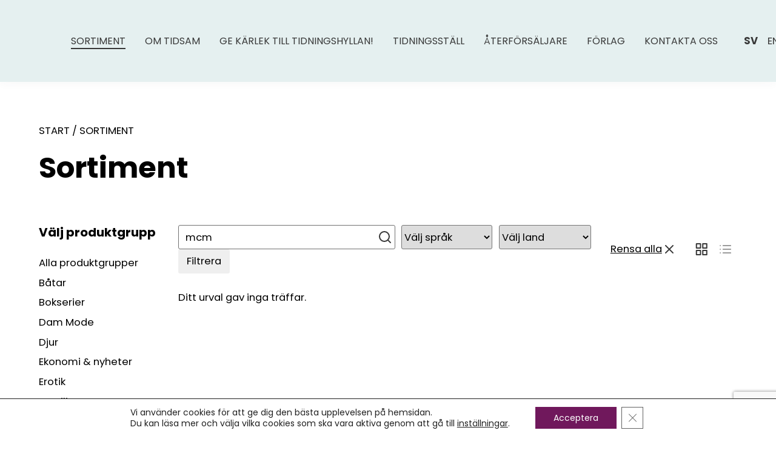

--- FILE ---
content_type: text/html; charset=UTF-8
request_url: https://www.tidsam.se/sortiment/?language=false&country=false&search=mcm&topic=120
body_size: 75075
content:

<!DOCTYPE HTML>
<html class="" lang="sv-SE">
<meta charset="UTF-8">
<meta name="viewport" content="width=device-width, initial-scale=1.0" >

<link rel="profile" href="https://gmpg.org/xfn/11">
<title>Sortiment - Tidsam</title>
<meta name='robots' content='index, follow, max-image-preview:large, max-snippet:-1, max-video-preview:-1' />
<link rel="alternate" href="https://www.tidsam.se/sortiment/" hreflang="sv" />
<link rel="alternate" href="https://www.tidsam.se/en/assortment/" hreflang="en" />

	<!-- This site is optimized with the Yoast SEO plugin v26.7 - https://yoast.com/wordpress/plugins/seo/ -->
	<title>Sortiment - Tidsam</title>
	<link rel="canonical" href="https://www.tidsam.se/sortiment/" />
	<meta property="og:locale" content="sv_SE" />
	<meta property="og:locale:alternate" content="en_GB" />
	<meta property="og:type" content="article" />
	<meta property="og:title" content="Sortiment - Tidsam" />
	<meta property="og:url" content="https://www.tidsam.se/sortiment/" />
	<meta property="og:site_name" content="Tidsam" />
	<meta property="article:modified_time" content="2021-05-24T17:27:24+00:00" />
	<meta name="twitter:card" content="summary_large_image" />
	<script type="application/ld+json" class="yoast-schema-graph">{"@context":"https://schema.org","@graph":[{"@type":"WebPage","@id":"https://www.tidsam.se/sortiment/","url":"https://www.tidsam.se/sortiment/","name":"Sortiment - Tidsam","isPartOf":{"@id":"https://www.tidsam.se/#website"},"datePublished":"2021-05-24T17:26:10+00:00","dateModified":"2021-05-24T17:27:24+00:00","breadcrumb":{"@id":"https://www.tidsam.se/sortiment/#breadcrumb"},"inLanguage":"sv-SE","potentialAction":[{"@type":"ReadAction","target":["https://www.tidsam.se/sortiment/"]}]},{"@type":"BreadcrumbList","@id":"https://www.tidsam.se/sortiment/#breadcrumb","itemListElement":[{"@type":"ListItem","position":1,"name":"Home","item":"https://www.tidsam.se/"},{"@type":"ListItem","position":2,"name":"Sortiment"}]},{"@type":"WebSite","@id":"https://www.tidsam.se/#website","url":"https://www.tidsam.se/","name":"Tidsam","description":"www.tidsam.se","potentialAction":[{"@type":"SearchAction","target":{"@type":"EntryPoint","urlTemplate":"https://www.tidsam.se/?s={search_term_string}"},"query-input":{"@type":"PropertyValueSpecification","valueRequired":true,"valueName":"search_term_string"}}],"inLanguage":"sv-SE"}]}</script>
	<!-- / Yoast SEO plugin. -->


<link rel='dns-prefetch' href='//unpkg.com' />
<link rel="alternate" title="oEmbed (JSON)" type="application/json+oembed" href="https://www.tidsam.se/wp-json/oembed/1.0/embed?url=https%3A%2F%2Fwww.tidsam.se%2Fsortiment%2F&#038;lang=sv" />
<link rel="alternate" title="oEmbed (XML)" type="text/xml+oembed" href="https://www.tidsam.se/wp-json/oembed/1.0/embed?url=https%3A%2F%2Fwww.tidsam.se%2Fsortiment%2F&#038;format=xml&#038;lang=sv" />
<style id='wp-img-auto-sizes-contain-inline-css' type='text/css'>
img:is([sizes=auto i],[sizes^="auto," i]){contain-intrinsic-size:3000px 1500px}
/*# sourceURL=wp-img-auto-sizes-contain-inline-css */
</style>
<style id='wp-emoji-styles-inline-css' type='text/css'>

	img.wp-smiley, img.emoji {
		display: inline !important;
		border: none !important;
		box-shadow: none !important;
		height: 1em !important;
		width: 1em !important;
		margin: 0 0.07em !important;
		vertical-align: -0.1em !important;
		background: none !important;
		padding: 0 !important;
	}
/*# sourceURL=wp-emoji-styles-inline-css */
</style>
<style id='wp-block-library-inline-css' type='text/css'>
:root{--wp-block-synced-color:#7a00df;--wp-block-synced-color--rgb:122,0,223;--wp-bound-block-color:var(--wp-block-synced-color);--wp-editor-canvas-background:#ddd;--wp-admin-theme-color:#007cba;--wp-admin-theme-color--rgb:0,124,186;--wp-admin-theme-color-darker-10:#006ba1;--wp-admin-theme-color-darker-10--rgb:0,107,160.5;--wp-admin-theme-color-darker-20:#005a87;--wp-admin-theme-color-darker-20--rgb:0,90,135;--wp-admin-border-width-focus:2px}@media (min-resolution:192dpi){:root{--wp-admin-border-width-focus:1.5px}}.wp-element-button{cursor:pointer}:root .has-very-light-gray-background-color{background-color:#eee}:root .has-very-dark-gray-background-color{background-color:#313131}:root .has-very-light-gray-color{color:#eee}:root .has-very-dark-gray-color{color:#313131}:root .has-vivid-green-cyan-to-vivid-cyan-blue-gradient-background{background:linear-gradient(135deg,#00d084,#0693e3)}:root .has-purple-crush-gradient-background{background:linear-gradient(135deg,#34e2e4,#4721fb 50%,#ab1dfe)}:root .has-hazy-dawn-gradient-background{background:linear-gradient(135deg,#faaca8,#dad0ec)}:root .has-subdued-olive-gradient-background{background:linear-gradient(135deg,#fafae1,#67a671)}:root .has-atomic-cream-gradient-background{background:linear-gradient(135deg,#fdd79a,#004a59)}:root .has-nightshade-gradient-background{background:linear-gradient(135deg,#330968,#31cdcf)}:root .has-midnight-gradient-background{background:linear-gradient(135deg,#020381,#2874fc)}:root{--wp--preset--font-size--normal:16px;--wp--preset--font-size--huge:42px}.has-regular-font-size{font-size:1em}.has-larger-font-size{font-size:2.625em}.has-normal-font-size{font-size:var(--wp--preset--font-size--normal)}.has-huge-font-size{font-size:var(--wp--preset--font-size--huge)}.has-text-align-center{text-align:center}.has-text-align-left{text-align:left}.has-text-align-right{text-align:right}.has-fit-text{white-space:nowrap!important}#end-resizable-editor-section{display:none}.aligncenter{clear:both}.items-justified-left{justify-content:flex-start}.items-justified-center{justify-content:center}.items-justified-right{justify-content:flex-end}.items-justified-space-between{justify-content:space-between}.screen-reader-text{border:0;clip-path:inset(50%);height:1px;margin:-1px;overflow:hidden;padding:0;position:absolute;width:1px;word-wrap:normal!important}.screen-reader-text:focus{background-color:#ddd;clip-path:none;color:#444;display:block;font-size:1em;height:auto;left:5px;line-height:normal;padding:15px 23px 14px;text-decoration:none;top:5px;width:auto;z-index:100000}html :where(.has-border-color){border-style:solid}html :where([style*=border-top-color]){border-top-style:solid}html :where([style*=border-right-color]){border-right-style:solid}html :where([style*=border-bottom-color]){border-bottom-style:solid}html :where([style*=border-left-color]){border-left-style:solid}html :where([style*=border-width]){border-style:solid}html :where([style*=border-top-width]){border-top-style:solid}html :where([style*=border-right-width]){border-right-style:solid}html :where([style*=border-bottom-width]){border-bottom-style:solid}html :where([style*=border-left-width]){border-left-style:solid}html :where(img[class*=wp-image-]){height:auto;max-width:100%}:where(figure){margin:0 0 1em}html :where(.is-position-sticky){--wp-admin--admin-bar--position-offset:var(--wp-admin--admin-bar--height,0px)}@media screen and (max-width:600px){html :where(.is-position-sticky){--wp-admin--admin-bar--position-offset:0px}}

/*# sourceURL=wp-block-library-inline-css */
</style><style id='global-styles-inline-css' type='text/css'>
:root{--wp--preset--aspect-ratio--square: 1;--wp--preset--aspect-ratio--4-3: 4/3;--wp--preset--aspect-ratio--3-4: 3/4;--wp--preset--aspect-ratio--3-2: 3/2;--wp--preset--aspect-ratio--2-3: 2/3;--wp--preset--aspect-ratio--16-9: 16/9;--wp--preset--aspect-ratio--9-16: 9/16;--wp--preset--color--black: #000000;--wp--preset--color--cyan-bluish-gray: #abb8c3;--wp--preset--color--white: #ffffff;--wp--preset--color--pale-pink: #f78da7;--wp--preset--color--vivid-red: #cf2e2e;--wp--preset--color--luminous-vivid-orange: #ff6900;--wp--preset--color--luminous-vivid-amber: #fcb900;--wp--preset--color--light-green-cyan: #7bdcb5;--wp--preset--color--vivid-green-cyan: #00d084;--wp--preset--color--pale-cyan-blue: #8ed1fc;--wp--preset--color--vivid-cyan-blue: #0693e3;--wp--preset--color--vivid-purple: #9b51e0;--wp--preset--gradient--vivid-cyan-blue-to-vivid-purple: linear-gradient(135deg,rgb(6,147,227) 0%,rgb(155,81,224) 100%);--wp--preset--gradient--light-green-cyan-to-vivid-green-cyan: linear-gradient(135deg,rgb(122,220,180) 0%,rgb(0,208,130) 100%);--wp--preset--gradient--luminous-vivid-amber-to-luminous-vivid-orange: linear-gradient(135deg,rgb(252,185,0) 0%,rgb(255,105,0) 100%);--wp--preset--gradient--luminous-vivid-orange-to-vivid-red: linear-gradient(135deg,rgb(255,105,0) 0%,rgb(207,46,46) 100%);--wp--preset--gradient--very-light-gray-to-cyan-bluish-gray: linear-gradient(135deg,rgb(238,238,238) 0%,rgb(169,184,195) 100%);--wp--preset--gradient--cool-to-warm-spectrum: linear-gradient(135deg,rgb(74,234,220) 0%,rgb(151,120,209) 20%,rgb(207,42,186) 40%,rgb(238,44,130) 60%,rgb(251,105,98) 80%,rgb(254,248,76) 100%);--wp--preset--gradient--blush-light-purple: linear-gradient(135deg,rgb(255,206,236) 0%,rgb(152,150,240) 100%);--wp--preset--gradient--blush-bordeaux: linear-gradient(135deg,rgb(254,205,165) 0%,rgb(254,45,45) 50%,rgb(107,0,62) 100%);--wp--preset--gradient--luminous-dusk: linear-gradient(135deg,rgb(255,203,112) 0%,rgb(199,81,192) 50%,rgb(65,88,208) 100%);--wp--preset--gradient--pale-ocean: linear-gradient(135deg,rgb(255,245,203) 0%,rgb(182,227,212) 50%,rgb(51,167,181) 100%);--wp--preset--gradient--electric-grass: linear-gradient(135deg,rgb(202,248,128) 0%,rgb(113,206,126) 100%);--wp--preset--gradient--midnight: linear-gradient(135deg,rgb(2,3,129) 0%,rgb(40,116,252) 100%);--wp--preset--font-size--small: 13px;--wp--preset--font-size--medium: 20px;--wp--preset--font-size--large: 36px;--wp--preset--font-size--x-large: 42px;--wp--preset--spacing--20: 0.44rem;--wp--preset--spacing--30: 0.67rem;--wp--preset--spacing--40: 1rem;--wp--preset--spacing--50: 1.5rem;--wp--preset--spacing--60: 2.25rem;--wp--preset--spacing--70: 3.38rem;--wp--preset--spacing--80: 5.06rem;--wp--preset--shadow--natural: 6px 6px 9px rgba(0, 0, 0, 0.2);--wp--preset--shadow--deep: 12px 12px 50px rgba(0, 0, 0, 0.4);--wp--preset--shadow--sharp: 6px 6px 0px rgba(0, 0, 0, 0.2);--wp--preset--shadow--outlined: 6px 6px 0px -3px rgb(255, 255, 255), 6px 6px rgb(0, 0, 0);--wp--preset--shadow--crisp: 6px 6px 0px rgb(0, 0, 0);}:where(.is-layout-flex){gap: 0.5em;}:where(.is-layout-grid){gap: 0.5em;}body .is-layout-flex{display: flex;}.is-layout-flex{flex-wrap: wrap;align-items: center;}.is-layout-flex > :is(*, div){margin: 0;}body .is-layout-grid{display: grid;}.is-layout-grid > :is(*, div){margin: 0;}:where(.wp-block-columns.is-layout-flex){gap: 2em;}:where(.wp-block-columns.is-layout-grid){gap: 2em;}:where(.wp-block-post-template.is-layout-flex){gap: 1.25em;}:where(.wp-block-post-template.is-layout-grid){gap: 1.25em;}.has-black-color{color: var(--wp--preset--color--black) !important;}.has-cyan-bluish-gray-color{color: var(--wp--preset--color--cyan-bluish-gray) !important;}.has-white-color{color: var(--wp--preset--color--white) !important;}.has-pale-pink-color{color: var(--wp--preset--color--pale-pink) !important;}.has-vivid-red-color{color: var(--wp--preset--color--vivid-red) !important;}.has-luminous-vivid-orange-color{color: var(--wp--preset--color--luminous-vivid-orange) !important;}.has-luminous-vivid-amber-color{color: var(--wp--preset--color--luminous-vivid-amber) !important;}.has-light-green-cyan-color{color: var(--wp--preset--color--light-green-cyan) !important;}.has-vivid-green-cyan-color{color: var(--wp--preset--color--vivid-green-cyan) !important;}.has-pale-cyan-blue-color{color: var(--wp--preset--color--pale-cyan-blue) !important;}.has-vivid-cyan-blue-color{color: var(--wp--preset--color--vivid-cyan-blue) !important;}.has-vivid-purple-color{color: var(--wp--preset--color--vivid-purple) !important;}.has-black-background-color{background-color: var(--wp--preset--color--black) !important;}.has-cyan-bluish-gray-background-color{background-color: var(--wp--preset--color--cyan-bluish-gray) !important;}.has-white-background-color{background-color: var(--wp--preset--color--white) !important;}.has-pale-pink-background-color{background-color: var(--wp--preset--color--pale-pink) !important;}.has-vivid-red-background-color{background-color: var(--wp--preset--color--vivid-red) !important;}.has-luminous-vivid-orange-background-color{background-color: var(--wp--preset--color--luminous-vivid-orange) !important;}.has-luminous-vivid-amber-background-color{background-color: var(--wp--preset--color--luminous-vivid-amber) !important;}.has-light-green-cyan-background-color{background-color: var(--wp--preset--color--light-green-cyan) !important;}.has-vivid-green-cyan-background-color{background-color: var(--wp--preset--color--vivid-green-cyan) !important;}.has-pale-cyan-blue-background-color{background-color: var(--wp--preset--color--pale-cyan-blue) !important;}.has-vivid-cyan-blue-background-color{background-color: var(--wp--preset--color--vivid-cyan-blue) !important;}.has-vivid-purple-background-color{background-color: var(--wp--preset--color--vivid-purple) !important;}.has-black-border-color{border-color: var(--wp--preset--color--black) !important;}.has-cyan-bluish-gray-border-color{border-color: var(--wp--preset--color--cyan-bluish-gray) !important;}.has-white-border-color{border-color: var(--wp--preset--color--white) !important;}.has-pale-pink-border-color{border-color: var(--wp--preset--color--pale-pink) !important;}.has-vivid-red-border-color{border-color: var(--wp--preset--color--vivid-red) !important;}.has-luminous-vivid-orange-border-color{border-color: var(--wp--preset--color--luminous-vivid-orange) !important;}.has-luminous-vivid-amber-border-color{border-color: var(--wp--preset--color--luminous-vivid-amber) !important;}.has-light-green-cyan-border-color{border-color: var(--wp--preset--color--light-green-cyan) !important;}.has-vivid-green-cyan-border-color{border-color: var(--wp--preset--color--vivid-green-cyan) !important;}.has-pale-cyan-blue-border-color{border-color: var(--wp--preset--color--pale-cyan-blue) !important;}.has-vivid-cyan-blue-border-color{border-color: var(--wp--preset--color--vivid-cyan-blue) !important;}.has-vivid-purple-border-color{border-color: var(--wp--preset--color--vivid-purple) !important;}.has-vivid-cyan-blue-to-vivid-purple-gradient-background{background: var(--wp--preset--gradient--vivid-cyan-blue-to-vivid-purple) !important;}.has-light-green-cyan-to-vivid-green-cyan-gradient-background{background: var(--wp--preset--gradient--light-green-cyan-to-vivid-green-cyan) !important;}.has-luminous-vivid-amber-to-luminous-vivid-orange-gradient-background{background: var(--wp--preset--gradient--luminous-vivid-amber-to-luminous-vivid-orange) !important;}.has-luminous-vivid-orange-to-vivid-red-gradient-background{background: var(--wp--preset--gradient--luminous-vivid-orange-to-vivid-red) !important;}.has-very-light-gray-to-cyan-bluish-gray-gradient-background{background: var(--wp--preset--gradient--very-light-gray-to-cyan-bluish-gray) !important;}.has-cool-to-warm-spectrum-gradient-background{background: var(--wp--preset--gradient--cool-to-warm-spectrum) !important;}.has-blush-light-purple-gradient-background{background: var(--wp--preset--gradient--blush-light-purple) !important;}.has-blush-bordeaux-gradient-background{background: var(--wp--preset--gradient--blush-bordeaux) !important;}.has-luminous-dusk-gradient-background{background: var(--wp--preset--gradient--luminous-dusk) !important;}.has-pale-ocean-gradient-background{background: var(--wp--preset--gradient--pale-ocean) !important;}.has-electric-grass-gradient-background{background: var(--wp--preset--gradient--electric-grass) !important;}.has-midnight-gradient-background{background: var(--wp--preset--gradient--midnight) !important;}.has-small-font-size{font-size: var(--wp--preset--font-size--small) !important;}.has-medium-font-size{font-size: var(--wp--preset--font-size--medium) !important;}.has-large-font-size{font-size: var(--wp--preset--font-size--large) !important;}.has-x-large-font-size{font-size: var(--wp--preset--font-size--x-large) !important;}
/*# sourceURL=global-styles-inline-css */
</style>

<style id='classic-theme-styles-inline-css' type='text/css'>
/*! This file is auto-generated */
.wp-block-button__link{color:#fff;background-color:#32373c;border-radius:9999px;box-shadow:none;text-decoration:none;padding:calc(.667em + 2px) calc(1.333em + 2px);font-size:1.125em}.wp-block-file__button{background:#32373c;color:#fff;text-decoration:none}
/*# sourceURL=/wp-includes/css/classic-themes.min.css */
</style>
<link rel='stylesheet' id='contact-form-7-css' href='//www.tidsam.se/wp-content/plugins/contact-form-7/includes/css/styles.css?ver=6.1.4' type='text/css' media='all' />
<link rel='stylesheet' id='swiper_css-css' href='https://unpkg.com/swiper/swiper-bundle.min.css?ver=6.9' type='text/css' media='all' />
<link rel='stylesheet' id='site_main_css-css' href='//www.tidsam.se/wp-content/themes/tidsam/dist/app.css?ver=1.2.4' type='text/css' media='all' />
<link rel='stylesheet' id='moove_gdpr_frontend-css' href='//www.tidsam.se/wp-content/plugins/gdpr-cookie-compliance/dist/styles/gdpr-main-nf.css?ver=5.0.9' type='text/css' media='all' />
<style id='moove_gdpr_frontend-inline-css' type='text/css'>
				#moove_gdpr_cookie_modal .moove-gdpr-modal-content .moove-gdpr-tab-main h3.tab-title, 
				#moove_gdpr_cookie_modal .moove-gdpr-modal-content .moove-gdpr-tab-main span.tab-title,
				#moove_gdpr_cookie_modal .moove-gdpr-modal-content .moove-gdpr-modal-left-content #moove-gdpr-menu li a, 
				#moove_gdpr_cookie_modal .moove-gdpr-modal-content .moove-gdpr-modal-left-content #moove-gdpr-menu li button,
				#moove_gdpr_cookie_modal .moove-gdpr-modal-content .moove-gdpr-modal-left-content .moove-gdpr-branding-cnt a,
				#moove_gdpr_cookie_modal .moove-gdpr-modal-content .moove-gdpr-modal-footer-content .moove-gdpr-button-holder a.mgbutton, 
				#moove_gdpr_cookie_modal .moove-gdpr-modal-content .moove-gdpr-modal-footer-content .moove-gdpr-button-holder button.mgbutton,
				#moove_gdpr_cookie_modal .cookie-switch .cookie-slider:after, 
				#moove_gdpr_cookie_modal .cookie-switch .slider:after, 
				#moove_gdpr_cookie_modal .switch .cookie-slider:after, 
				#moove_gdpr_cookie_modal .switch .slider:after,
				#moove_gdpr_cookie_info_bar .moove-gdpr-info-bar-container .moove-gdpr-info-bar-content p, 
				#moove_gdpr_cookie_info_bar .moove-gdpr-info-bar-container .moove-gdpr-info-bar-content p a,
				#moove_gdpr_cookie_info_bar .moove-gdpr-info-bar-container .moove-gdpr-info-bar-content a.mgbutton, 
				#moove_gdpr_cookie_info_bar .moove-gdpr-info-bar-container .moove-gdpr-info-bar-content button.mgbutton,
				#moove_gdpr_cookie_modal .moove-gdpr-modal-content .moove-gdpr-tab-main .moove-gdpr-tab-main-content h1, 
				#moove_gdpr_cookie_modal .moove-gdpr-modal-content .moove-gdpr-tab-main .moove-gdpr-tab-main-content h2, 
				#moove_gdpr_cookie_modal .moove-gdpr-modal-content .moove-gdpr-tab-main .moove-gdpr-tab-main-content h3, 
				#moove_gdpr_cookie_modal .moove-gdpr-modal-content .moove-gdpr-tab-main .moove-gdpr-tab-main-content h4, 
				#moove_gdpr_cookie_modal .moove-gdpr-modal-content .moove-gdpr-tab-main .moove-gdpr-tab-main-content h5, 
				#moove_gdpr_cookie_modal .moove-gdpr-modal-content .moove-gdpr-tab-main .moove-gdpr-tab-main-content h6,
				#moove_gdpr_cookie_modal .moove-gdpr-modal-content.moove_gdpr_modal_theme_v2 .moove-gdpr-modal-title .tab-title,
				#moove_gdpr_cookie_modal .moove-gdpr-modal-content.moove_gdpr_modal_theme_v2 .moove-gdpr-tab-main h3.tab-title, 
				#moove_gdpr_cookie_modal .moove-gdpr-modal-content.moove_gdpr_modal_theme_v2 .moove-gdpr-tab-main span.tab-title,
				#moove_gdpr_cookie_modal .moove-gdpr-modal-content.moove_gdpr_modal_theme_v2 .moove-gdpr-branding-cnt a {
					font-weight: inherit				}
			#moove_gdpr_cookie_modal,#moove_gdpr_cookie_info_bar,.gdpr_cookie_settings_shortcode_content{font-family:inherit}#moove_gdpr_save_popup_settings_button{background-color:#373737;color:#fff}#moove_gdpr_save_popup_settings_button:hover{background-color:#000}#moove_gdpr_cookie_info_bar .moove-gdpr-info-bar-container .moove-gdpr-info-bar-content a.mgbutton,#moove_gdpr_cookie_info_bar .moove-gdpr-info-bar-container .moove-gdpr-info-bar-content button.mgbutton{background-color:#70185c}#moove_gdpr_cookie_modal .moove-gdpr-modal-content .moove-gdpr-modal-footer-content .moove-gdpr-button-holder a.mgbutton,#moove_gdpr_cookie_modal .moove-gdpr-modal-content .moove-gdpr-modal-footer-content .moove-gdpr-button-holder button.mgbutton,.gdpr_cookie_settings_shortcode_content .gdpr-shr-button.button-green{background-color:#70185c;border-color:#70185c}#moove_gdpr_cookie_modal .moove-gdpr-modal-content .moove-gdpr-modal-footer-content .moove-gdpr-button-holder a.mgbutton:hover,#moove_gdpr_cookie_modal .moove-gdpr-modal-content .moove-gdpr-modal-footer-content .moove-gdpr-button-holder button.mgbutton:hover,.gdpr_cookie_settings_shortcode_content .gdpr-shr-button.button-green:hover{background-color:#fff;color:#70185c}#moove_gdpr_cookie_modal .moove-gdpr-modal-content .moove-gdpr-modal-close i,#moove_gdpr_cookie_modal .moove-gdpr-modal-content .moove-gdpr-modal-close span.gdpr-icon{background-color:#70185c;border:1px solid #70185c}#moove_gdpr_cookie_info_bar span.moove-gdpr-infobar-allow-all.focus-g,#moove_gdpr_cookie_info_bar span.moove-gdpr-infobar-allow-all:focus,#moove_gdpr_cookie_info_bar button.moove-gdpr-infobar-allow-all.focus-g,#moove_gdpr_cookie_info_bar button.moove-gdpr-infobar-allow-all:focus,#moove_gdpr_cookie_info_bar span.moove-gdpr-infobar-reject-btn.focus-g,#moove_gdpr_cookie_info_bar span.moove-gdpr-infobar-reject-btn:focus,#moove_gdpr_cookie_info_bar button.moove-gdpr-infobar-reject-btn.focus-g,#moove_gdpr_cookie_info_bar button.moove-gdpr-infobar-reject-btn:focus,#moove_gdpr_cookie_info_bar span.change-settings-button.focus-g,#moove_gdpr_cookie_info_bar span.change-settings-button:focus,#moove_gdpr_cookie_info_bar button.change-settings-button.focus-g,#moove_gdpr_cookie_info_bar button.change-settings-button:focus{-webkit-box-shadow:0 0 1px 3px #70185c;-moz-box-shadow:0 0 1px 3px #70185c;box-shadow:0 0 1px 3px #70185c}#moove_gdpr_cookie_modal .moove-gdpr-modal-content .moove-gdpr-modal-close i:hover,#moove_gdpr_cookie_modal .moove-gdpr-modal-content .moove-gdpr-modal-close span.gdpr-icon:hover,#moove_gdpr_cookie_info_bar span[data-href]>u.change-settings-button{color:#70185c}#moove_gdpr_cookie_modal .moove-gdpr-modal-content .moove-gdpr-modal-left-content #moove-gdpr-menu li.menu-item-selected a span.gdpr-icon,#moove_gdpr_cookie_modal .moove-gdpr-modal-content .moove-gdpr-modal-left-content #moove-gdpr-menu li.menu-item-selected button span.gdpr-icon{color:inherit}#moove_gdpr_cookie_modal .moove-gdpr-modal-content .moove-gdpr-modal-left-content #moove-gdpr-menu li a span.gdpr-icon,#moove_gdpr_cookie_modal .moove-gdpr-modal-content .moove-gdpr-modal-left-content #moove-gdpr-menu li button span.gdpr-icon{color:inherit}#moove_gdpr_cookie_modal .gdpr-acc-link{line-height:0;font-size:0;color:transparent;position:absolute}#moove_gdpr_cookie_modal .moove-gdpr-modal-content .moove-gdpr-modal-close:hover i,#moove_gdpr_cookie_modal .moove-gdpr-modal-content .moove-gdpr-modal-left-content #moove-gdpr-menu li a,#moove_gdpr_cookie_modal .moove-gdpr-modal-content .moove-gdpr-modal-left-content #moove-gdpr-menu li button,#moove_gdpr_cookie_modal .moove-gdpr-modal-content .moove-gdpr-modal-left-content #moove-gdpr-menu li button i,#moove_gdpr_cookie_modal .moove-gdpr-modal-content .moove-gdpr-modal-left-content #moove-gdpr-menu li a i,#moove_gdpr_cookie_modal .moove-gdpr-modal-content .moove-gdpr-tab-main .moove-gdpr-tab-main-content a:hover,#moove_gdpr_cookie_info_bar.moove-gdpr-dark-scheme .moove-gdpr-info-bar-container .moove-gdpr-info-bar-content a.mgbutton:hover,#moove_gdpr_cookie_info_bar.moove-gdpr-dark-scheme .moove-gdpr-info-bar-container .moove-gdpr-info-bar-content button.mgbutton:hover,#moove_gdpr_cookie_info_bar.moove-gdpr-dark-scheme .moove-gdpr-info-bar-container .moove-gdpr-info-bar-content a:hover,#moove_gdpr_cookie_info_bar.moove-gdpr-dark-scheme .moove-gdpr-info-bar-container .moove-gdpr-info-bar-content button:hover,#moove_gdpr_cookie_info_bar.moove-gdpr-dark-scheme .moove-gdpr-info-bar-container .moove-gdpr-info-bar-content span.change-settings-button:hover,#moove_gdpr_cookie_info_bar.moove-gdpr-dark-scheme .moove-gdpr-info-bar-container .moove-gdpr-info-bar-content button.change-settings-button:hover,#moove_gdpr_cookie_info_bar.moove-gdpr-dark-scheme .moove-gdpr-info-bar-container .moove-gdpr-info-bar-content u.change-settings-button:hover,#moove_gdpr_cookie_info_bar span[data-href]>u.change-settings-button,#moove_gdpr_cookie_info_bar.moove-gdpr-dark-scheme .moove-gdpr-info-bar-container .moove-gdpr-info-bar-content a.mgbutton.focus-g,#moove_gdpr_cookie_info_bar.moove-gdpr-dark-scheme .moove-gdpr-info-bar-container .moove-gdpr-info-bar-content button.mgbutton.focus-g,#moove_gdpr_cookie_info_bar.moove-gdpr-dark-scheme .moove-gdpr-info-bar-container .moove-gdpr-info-bar-content a.focus-g,#moove_gdpr_cookie_info_bar.moove-gdpr-dark-scheme .moove-gdpr-info-bar-container .moove-gdpr-info-bar-content button.focus-g,#moove_gdpr_cookie_info_bar.moove-gdpr-dark-scheme .moove-gdpr-info-bar-container .moove-gdpr-info-bar-content a.mgbutton:focus,#moove_gdpr_cookie_info_bar.moove-gdpr-dark-scheme .moove-gdpr-info-bar-container .moove-gdpr-info-bar-content button.mgbutton:focus,#moove_gdpr_cookie_info_bar.moove-gdpr-dark-scheme .moove-gdpr-info-bar-container .moove-gdpr-info-bar-content a:focus,#moove_gdpr_cookie_info_bar.moove-gdpr-dark-scheme .moove-gdpr-info-bar-container .moove-gdpr-info-bar-content button:focus,#moove_gdpr_cookie_info_bar.moove-gdpr-dark-scheme .moove-gdpr-info-bar-container .moove-gdpr-info-bar-content span.change-settings-button.focus-g,span.change-settings-button:focus,button.change-settings-button.focus-g,button.change-settings-button:focus,#moove_gdpr_cookie_info_bar.moove-gdpr-dark-scheme .moove-gdpr-info-bar-container .moove-gdpr-info-bar-content u.change-settings-button.focus-g,#moove_gdpr_cookie_info_bar.moove-gdpr-dark-scheme .moove-gdpr-info-bar-container .moove-gdpr-info-bar-content u.change-settings-button:focus{color:#70185c}#moove_gdpr_cookie_modal .moove-gdpr-branding.focus-g span,#moove_gdpr_cookie_modal .moove-gdpr-modal-content .moove-gdpr-tab-main a.focus-g,#moove_gdpr_cookie_modal .moove-gdpr-modal-content .moove-gdpr-tab-main .gdpr-cd-details-toggle.focus-g{color:#70185c}#moove_gdpr_cookie_modal.gdpr_lightbox-hide{display:none}#moove_gdpr_cookie_info_bar .moove-gdpr-info-bar-container .moove-gdpr-info-bar-content a.mgbutton,#moove_gdpr_cookie_info_bar .moove-gdpr-info-bar-container .moove-gdpr-info-bar-content button.mgbutton,#moove_gdpr_cookie_modal .moove-gdpr-modal-content .moove-gdpr-modal-footer-content .moove-gdpr-button-holder a.mgbutton,#moove_gdpr_cookie_modal .moove-gdpr-modal-content .moove-gdpr-modal-footer-content .moove-gdpr-button-holder button.mgbutton,.gdpr-shr-button,#moove_gdpr_cookie_info_bar .moove-gdpr-infobar-close-btn{border-radius:0}
/*# sourceURL=moove_gdpr_frontend-inline-css */
</style>
<script type="text/javascript" src="//www.tidsam.se/wp-includes/js/jquery/jquery.min.js?ver=3.7.1" id="jquery-core-js"></script>
<script type="text/javascript" src="//www.tidsam.se/wp-includes/js/jquery/jquery-migrate.min.js?ver=3.4.1" id="jquery-migrate-js"></script>
<link rel="https://api.w.org/" href="https://www.tidsam.se/wp-json/" /><link rel="alternate" title="JSON" type="application/json" href="https://www.tidsam.se/wp-json/wp/v2/pages/44" /><link rel="EditURI" type="application/rsd+xml" title="RSD" href="https://www.tidsam.se/xmlrpc.php?rsd" />

<link rel='shortlink' href='https://www.tidsam.se/?p=44' />
<!-- Stream WordPress user activity plugin v4.1.1 -->
<link rel="icon" type="image/png" sizes="16x16" href="https://www.tidsam.se/wp-content/uploads/2021/05/favicon.png">
</head>
	<script>
		const api_base_url = 'https://prodapi.tidsam.se/ords/tidsam';
	</script>


<body class="wp-singular page-template page-template-template-assortment page-template-template-assortment-php page page-id-44 wp-theme-tidsam theme-tidsam">
		
<header class="SiteHead zi-500">
	<div class="SiteHead-backdrop"></div>
	<div class="wrap wrap--fluid _layout _layout--fill box-flex align-center" style="--sm-size: calc(100%/3);--md-size: calc(100%/3);--lg-size: calc(100%/3);">
		<div>
							<a href="https://www.tidsam.se">
					<img src="https://www.tidsam.se/wp-content/uploads/2021/05/logo_tidsam.png" alt="Tidsam">
				</a>
					</div>

		<div class="SiteHead-right box-flex justify-end">
			<nav class="SiteHead-nav box-flex justify-center">
				<!-- Main menu -->
				<div class="menu-menu-1-container"><ul id="menu-menu-1" class="HeaderNav"><li id="menu-item-46" class="menu-item menu-item-type-post_type menu-item-object-page current-menu-item page_item page-item-44 current_page_item menu-item-46 HeaderNav-item"><a href="https://www.tidsam.se/sortiment/" aria-current="page" class="HeaderNav-link zi-200">Sortiment</a></li>
<li id="menu-item-15" class="menu-item menu-item-type-post_type menu-item-object-page menu-item-has-children menu-item-15 HeaderNav-item"><a href="https://www.tidsam.se/om-tidsam/" class="HeaderNav-link zi-200">Om Tidsam</a>
<ul class="sub-menu">
	<li id="menu-item-28" class="menu-item menu-item-type-post_type menu-item-object-page menu-item-28 HeaderNav-item"><a href="https://www.tidsam.se/om-tidsam/var-verksamhet/" class="HeaderNav-link zi-200">Vår verksamhet</a></li>
	<li id="menu-item-34" class="menu-item menu-item-type-post_type menu-item-object-page menu-item-34 HeaderNav-item"><a href="https://www.tidsam.se/om-tidsam/distribution/" class="HeaderNav-link zi-200">Distribution</a></li>
	<li id="menu-item-3360" class="menu-item menu-item-type-post_type menu-item-object-page menu-item-3360 HeaderNav-item"><a href="https://www.tidsam.se/miljo-2/" class="HeaderNav-link zi-200">Miljö</a></li>
	<li id="menu-item-33" class="menu-item menu-item-type-post_type menu-item-object-page menu-item-33 HeaderNav-item"><a href="https://www.tidsam.se/om-tidsam/efterpresstjanster/" class="HeaderNav-link zi-200">Efterpresstjänster</a></li>
	<li id="menu-item-1735" class="menu-item menu-item-type-post_type menu-item-object-page menu-item-1735 HeaderNav-item"><a href="https://www.tidsam.se/om-tidsam/lediga-tjanster/" class="HeaderNav-link zi-200">Lediga tjänster</a></li>
</ul>
</li>
<li id="menu-item-80" class="menu-item menu-item-type-post_type menu-item-object-page menu-item-has-children menu-item-80 HeaderNav-item"><a href="https://www.tidsam.se/aterforsaljare/tidningsaret/" class="HeaderNav-link zi-200">Ge kärlek till tidningshyllan!</a>
<ul class="sub-menu">
	<li id="menu-item-1743" class="menu-item menu-item-type-post_type menu-item-object-page menu-item-1743 HeaderNav-item"><a href="https://www.tidsam.se/aterforsaljare/tidningsaret/april-maj-och-juni/" class="HeaderNav-link zi-200">Vår</a></li>
	<li id="menu-item-3282" class="menu-item menu-item-type-post_type menu-item-object-page menu-item-3282 HeaderNav-item"><a href="https://www.tidsam.se/aterforsaljare/tidningsaret/januari-februari-mars/" class="HeaderNav-link zi-200">Sommar</a></li>
	<li id="menu-item-3648" class="menu-item menu-item-type-post_type menu-item-object-page menu-item-3648 HeaderNav-item"><a href="https://www.tidsam.se/host/" class="HeaderNav-link zi-200">Höst</a></li>
	<li id="menu-item-3647" class="menu-item menu-item-type-post_type menu-item-object-page menu-item-3647 HeaderNav-item"><a href="https://www.tidsam.se/vinter/" class="HeaderNav-link zi-200">Vinter</a></li>
	<li id="menu-item-3663" class="menu-item menu-item-type-post_type menu-item-object-page menu-item-3663 HeaderNav-item"><a href="https://www.tidsam.se/framja-lasandet/" class="HeaderNav-link zi-200">Läslust!</a></li>
	<li id="menu-item-3769" class="menu-item menu-item-type-post_type menu-item-object-page menu-item-3769 HeaderNav-item"><a href="https://www.tidsam.se/4-tips-att-lyckas-med-tidningsforsaljningen/" class="HeaderNav-link zi-200">4 tips!</a></li>
	<li id="menu-item-3529" class="menu-item menu-item-type-post_type menu-item-object-page menu-item-3529 HeaderNav-item"><a href="https://www.tidsam.se/dagligvarugalan/" class="HeaderNav-link zi-200">Dagligvarugalan</a></li>
</ul>
</li>
<li id="menu-item-79" class="menu-item menu-item-type-post_type menu-item-object-page menu-item-79 HeaderNav-item"><a href="https://www.tidsam.se/aterforsaljare/tidningsstall/" class="HeaderNav-link zi-200">Tidningsställ</a></li>
<li id="menu-item-42" class="menu-item menu-item-type-post_type menu-item-object-page menu-item-has-children menu-item-42 HeaderNav-item"><a href="https://www.tidsam.se/aterforsaljare/" class="HeaderNav-link zi-200">Återförsäljare</a>
<ul class="sub-menu">
	<li id="menu-item-1498" class="menu-item menu-item-type-custom menu-item-object-custom menu-item-1498 HeaderNav-item"><a target="_blank" rel="noopener" href="https://customer.tidsam.se/ords/tidsam/r/custweb/" class="HeaderNav-link zi-200">Logga in</a></li>
</ul>
</li>
<li id="menu-item-41" class="menu-item menu-item-type-post_type menu-item-object-page menu-item-has-children menu-item-41 HeaderNav-item"><a href="https://www.tidsam.se/forlag/" class="HeaderNav-link zi-200">Förlag</a>
<ul class="sub-menu">
	<li id="menu-item-1499" class="menu-item menu-item-type-custom menu-item-object-custom menu-item-1499 HeaderNav-item"><a target="_blank" rel="noopener" href="https://supplier.tidsam.se/ords/tidsam/r/suppweb/" class="HeaderNav-link zi-200">Logga in</a></li>
</ul>
</li>
<li id="menu-item-43" class="menu-item menu-item-type-post_type menu-item-object-page menu-item-has-children menu-item-43 HeaderNav-item"><a href="https://www.tidsam.se/kontakta-oss/" class="HeaderNav-link zi-200">Kontakta oss</a>
<ul class="sub-menu">
	<li id="menu-item-9061" class="menu-item menu-item-type-post_type menu-item-object-page menu-item-9061 HeaderNav-item"><a href="https://www.tidsam.se/visselblasning/" class="HeaderNav-link zi-200">Visselblåsning</a></li>
</ul>
</li>
</ul></div>			</nav>
			<nav class="LangNav">
				<!-- Languages -->
				<ul class="padLeft-small">
						<li class="lang-item lang-item-3 lang-item-sv current-lang lang-item-first"><a lang="sv-SE" hreflang="sv-SE" href="https://www.tidsam.se/sortiment/" aria-current="true">sv</a></li>
	<li class="lang-item lang-item-6 lang-item-en"><a lang="en-GB" hreflang="en-GB" href="https://www.tidsam.se/en/assortment/">en</a></li>
				</ul>
			</nav>

			<button class="HeaderNav-toggle" aria-label="Meny" data-toggle="popup" data-target="#popup-menu" aria-label="" aria-expanded="false">
        <span></span>
      </button>

		</div>
	</div>
</header>
<div id="popup-menu" class="Popup zi-400" role="dialog" tabindex="-1" aria-hidden="true" style="">
    <div class="Popup-backdrop"></div>
    <div class="Popup-content Popup-content--menu padTop-medium">
      <div class="Popup-body padBottom-large">

          <nav class="Menu">
            <div class="wrap wrap--wide">
              <div class="layout layout--fill layout--gap">

				        <div class="menu-menu-1-container"><ul id="menu-menu-2" class="menu"><li class="menu-item menu-item-type-post_type menu-item-object-page current-menu-item page_item page-item-44 current_page_item menu-item-46"><a href="https://www.tidsam.se/sortiment/" aria-current="page">Sortiment</a></li>
<li class="menu-item menu-item-type-post_type menu-item-object-page menu-item-has-children menu-item-15"><a href="https://www.tidsam.se/om-tidsam/">Om Tidsam</a>
<ul class="sub-menu">
	<li class="menu-item menu-item-type-post_type menu-item-object-page menu-item-28"><a href="https://www.tidsam.se/om-tidsam/var-verksamhet/">Vår verksamhet</a></li>
	<li class="menu-item menu-item-type-post_type menu-item-object-page menu-item-34"><a href="https://www.tidsam.se/om-tidsam/distribution/">Distribution</a></li>
	<li class="menu-item menu-item-type-post_type menu-item-object-page menu-item-3360"><a href="https://www.tidsam.se/miljo-2/">Miljö</a></li>
	<li class="menu-item menu-item-type-post_type menu-item-object-page menu-item-33"><a href="https://www.tidsam.se/om-tidsam/efterpresstjanster/">Efterpresstjänster</a></li>
	<li class="menu-item menu-item-type-post_type menu-item-object-page menu-item-1735"><a href="https://www.tidsam.se/om-tidsam/lediga-tjanster/">Lediga tjänster</a></li>
</ul>
</li>
<li class="menu-item menu-item-type-post_type menu-item-object-page menu-item-has-children menu-item-80"><a href="https://www.tidsam.se/aterforsaljare/tidningsaret/">Ge kärlek till tidningshyllan!</a>
<ul class="sub-menu">
	<li class="menu-item menu-item-type-post_type menu-item-object-page menu-item-1743"><a href="https://www.tidsam.se/aterforsaljare/tidningsaret/april-maj-och-juni/">Vår</a></li>
	<li class="menu-item menu-item-type-post_type menu-item-object-page menu-item-3282"><a href="https://www.tidsam.se/aterforsaljare/tidningsaret/januari-februari-mars/">Sommar</a></li>
	<li class="menu-item menu-item-type-post_type menu-item-object-page menu-item-3648"><a href="https://www.tidsam.se/host/">Höst</a></li>
	<li class="menu-item menu-item-type-post_type menu-item-object-page menu-item-3647"><a href="https://www.tidsam.se/vinter/">Vinter</a></li>
	<li class="menu-item menu-item-type-post_type menu-item-object-page menu-item-3663"><a href="https://www.tidsam.se/framja-lasandet/">Läslust!</a></li>
	<li class="menu-item menu-item-type-post_type menu-item-object-page menu-item-3769"><a href="https://www.tidsam.se/4-tips-att-lyckas-med-tidningsforsaljningen/">4 tips!</a></li>
	<li class="menu-item menu-item-type-post_type menu-item-object-page menu-item-3529"><a href="https://www.tidsam.se/dagligvarugalan/">Dagligvarugalan</a></li>
</ul>
</li>
<li class="menu-item menu-item-type-post_type menu-item-object-page menu-item-79"><a href="https://www.tidsam.se/aterforsaljare/tidningsstall/">Tidningsställ</a></li>
<li class="menu-item menu-item-type-post_type menu-item-object-page menu-item-has-children menu-item-42"><a href="https://www.tidsam.se/aterforsaljare/">Återförsäljare</a>
<ul class="sub-menu">
	<li class="menu-item menu-item-type-custom menu-item-object-custom menu-item-1498"><a target="_blank" href="https://customer.tidsam.se/ords/tidsam/r/custweb/">Logga in</a></li>
</ul>
</li>
<li class="menu-item menu-item-type-post_type menu-item-object-page menu-item-has-children menu-item-41"><a href="https://www.tidsam.se/forlag/">Förlag</a>
<ul class="sub-menu">
	<li class="menu-item menu-item-type-custom menu-item-object-custom menu-item-1499"><a target="_blank" href="https://supplier.tidsam.se/ords/tidsam/r/suppweb/">Logga in</a></li>
</ul>
</li>
<li class="menu-item menu-item-type-post_type menu-item-object-page menu-item-has-children menu-item-43"><a href="https://www.tidsam.se/kontakta-oss/">Kontakta oss</a>
<ul class="sub-menu">
	<li class="menu-item menu-item-type-post_type menu-item-object-page menu-item-9061"><a href="https://www.tidsam.se/visselblasning/">Visselblåsning</a></li>
</ul>
</li>
</ul></div>
              </div>
            </div>
          </nav>

      </div>
    </div>
  </div>
<div class="ScrollFlag"></div>
<main class="MainContent">

		<div class="pageheader wrap gapY-xlarge">
		<p class="breadcrumbs padY-small"><a href="https://www.tidsam.se">Start</a><span> / </span>Sortiment</p>		<h1>Sortiment</h1>
	</div>

	<script>
	var magazineId = false;
</script>
<section class="Assortment layout wrap">
	<aside class="AssortmentSidebar" style="--size: 100%; --sm-size: 30%;  --md-size: 25%; --lg-size: 20%; ">
						<h3 class="h4 gapBottom-medium">Välj produktgrupp</h3>
		<ul>
						<li class="gapBottom-xsmall"><a class="" href="https://www.tidsam.se/sortiment/?language=false&country=false&search=mcm">Alla produktgrupper</a></li>
			
				
								<li class="gapBottom-xsmall"><a class="" href="https://www.tidsam.se/sortiment/?language=false&country=false&search=mcm&topic=103">Båtar</a></li>

			
				
								<li class="gapBottom-xsmall"><a class="" href="https://www.tidsam.se/sortiment/?language=false&country=false&search=mcm&topic=99">Bokserier</a></li>

			
				
								<li class="gapBottom-xsmall"><a class="" href="https://www.tidsam.se/sortiment/?language=false&country=false&search=mcm&topic=102">Dam Mode</a></li>

			
				
								<li class="gapBottom-xsmall"><a class="" href="https://www.tidsam.se/sortiment/?language=false&country=false&search=mcm&topic=114">Djur</a></li>

			
				
								<li class="gapBottom-xsmall"><a class="" href="https://www.tidsam.se/sortiment/?language=false&country=false&search=mcm&topic=113">Ekonomi &amp; nyheter</a></li>

			
				
								<li class="gapBottom-xsmall"><a class="" href="https://www.tidsam.se/sortiment/?language=false&country=false&search=mcm&topic=124">Erotik</a></li>

			
				
								<li class="gapBottom-xsmall"><a class="" href="https://www.tidsam.se/sortiment/?language=false&country=false&search=mcm&topic=95">Familj</a></li>

			
				
								<li class="gapBottom-xsmall"><a class="" href="https://www.tidsam.se/sortiment/?language=false&country=false&search=mcm&topic=106">Film</a></li>

			
				
								<li class="gapBottom-xsmall"><a class="is-active" href="https://www.tidsam.se/sortiment/?language=false&country=false&search=mcm&topic=120">Fiske, jakt &amp; vapen</a></li>

			
				
								<li class="gapBottom-xsmall"><a class="" href="https://www.tidsam.se/sortiment/?language=false&country=false&search=mcm&topic=105">Flyg</a></li>

			
				
								<li class="gapBottom-xsmall"><a class="" href="https://www.tidsam.se/sortiment/?language=false&country=false&search=mcm&topic=116">Foto</a></li>

			
				
								<li class="gapBottom-xsmall"><a class="" href="https://www.tidsam.se/sortiment/?language=false&country=false&search=mcm&topic=121">Hälsa/Träning</a></li>

			
				
								<li class="gapBottom-xsmall"><a class="" href="https://www.tidsam.se/sortiment/?language=false&country=false&search=mcm&topic=119">Handarbete</a></li>

			
				
								<li class="gapBottom-xsmall"><a class="" href="https://www.tidsam.se/sortiment/?language=false&country=false&search=mcm&topic=122">Hobby</a></li>

			
				
								<li class="gapBottom-xsmall"><a class="" href="https://www.tidsam.se/sortiment/?language=false&country=false&search=mcm&topic=109">Hus &amp; hem</a></li>

			
				
								<li class="gapBottom-xsmall"><a class="" href="https://www.tidsam.se/sortiment/?language=false&country=false&search=mcm&topic=130">Jultidningar</a></li>

			
				
								<li class="gapBottom-xsmall"><a class="" href="https://www.tidsam.se/sortiment/?language=false&country=false&search=mcm&topic=127">Kalender</a></li>

			
				
								<li class="gapBottom-xsmall"><a class="" href="https://www.tidsam.se/sortiment/?language=false&country=false&search=mcm&topic=96">Kändisar</a></li>

			
				
								<li class="gapBottom-xsmall"><a class="" href="https://www.tidsam.se/sortiment/?language=false&country=false&search=mcm&topic=117">Konst &amp; design</a></li>

			
				
								<li class="gapBottom-xsmall"><a class="" href="https://www.tidsam.se/sortiment/?language=false&country=false&search=mcm&topic=107">Kryss</a></li>

			
				
								<li class="gapBottom-xsmall"><a class="" href="https://www.tidsam.se/sortiment/?language=false&country=false&search=mcm&topic=112">Kultur Debatt</a></li>

			
				
								<li class="gapBottom-xsmall"><a class="" href="https://www.tidsam.se/sortiment/?language=false&country=false&search=mcm&topic=100">Livsstil</a></li>

			
				
								<li class="gapBottom-xsmall"><a class="" href="https://www.tidsam.se/sortiment/?language=false&country=false&search=mcm&topic=115">Ljud &amp; bild</a></li>

			
				
								<li class="gapBottom-xsmall"><a class="" href="https://www.tidsam.se/sortiment/?language=false&country=false&search=mcm&topic=128">Man mode</a></li>

			
				
								<li class="gapBottom-xsmall"><a class="" href="https://www.tidsam.se/sortiment/?language=false&country=false&search=mcm&topic=123">Mat/Dryck</a></li>

			
				
								<li class="gapBottom-xsmall"><a class="" href="https://www.tidsam.se/sortiment/?language=false&country=false&search=mcm&topic=125">Mode</a></li>

			
				
								<li class="gapBottom-xsmall"><a class="" href="https://www.tidsam.se/sortiment/?language=false&country=false&search=mcm&topic=97">Motor</a></li>

			
				
								<li class="gapBottom-xsmall"><a class="" href="https://www.tidsam.se/sortiment/?language=false&country=false&search=mcm&topic=101">Motorcykel</a></li>

			
				
								<li class="gapBottom-xsmall"><a class="" href="https://www.tidsam.se/sortiment/?language=false&country=false&search=mcm&topic=110">Musik</a></li>

			
				
								<li class="gapBottom-xsmall"><a class="" href="https://www.tidsam.se/sortiment/?language=false&country=false&search=mcm&topic=108">Resor</a></li>

			
				
								<li class="gapBottom-xsmall"><a class="" href="https://www.tidsam.se/sortiment/?language=false&country=false&search=mcm&topic=129">Samlarprodukter</a></li>

			
				
								<li class="gapBottom-xsmall"><a class="" href="https://www.tidsam.se/sortiment/?language=false&country=false&search=mcm&topic=111">Serier/Barn</a></li>

			
				
								<li class="gapBottom-xsmall"><a class="" href="https://www.tidsam.se/sortiment/?language=false&country=false&search=mcm&topic=131">Spel</a></li>

			
				
								<li class="gapBottom-xsmall"><a class="" href="https://www.tidsam.se/sortiment/?language=false&country=false&search=mcm&topic=98">Sport</a></li>

			
				
								<li class="gapBottom-xsmall"><a class="" href="https://www.tidsam.se/sortiment/?language=false&country=false&search=mcm&topic=126">Tatuering</a></li>

			
				
								<li class="gapBottom-xsmall"><a class="" href="https://www.tidsam.se/sortiment/?language=false&country=false&search=mcm&topic=118">Teknik/IT</a></li>

			
				
								<li class="gapBottom-xsmall"><a class="" href="https://www.tidsam.se/sortiment/?language=false&country=false&search=mcm&topic=104">Vetenskap/Historia</a></li>

					</ul>
	</aside>
	<section style="--size: 100%; --sm-size: 100%;  --md-size: 75%; --lg-size: 80%; ">
		<div class="Filter layout gapBottom-medium">
			<form action="https://www.tidsam.se/sortiment/" method="get" style="--size: 100%; --sm-size: 100%;  --md-size: 100%; --lg-size: 75%; ">
				<label class="screen-reader-text" for="search">Sök</label>
				<input type="text" name="search" id="search" placeholder="Sök" value="mcm" />
				<div class="select productGroups">
					<select name="topic" id="topic">
						<option value="">Alla produktgrupper</option>
													<option value="103" >Båtar</option>
													<option value="99" >Bokserier</option>
													<option value="102" >Dam Mode</option>
													<option value="114" >Djur</option>
													<option value="113" >Ekonomi &amp; nyheter</option>
													<option value="124" >Erotik</option>
													<option value="95" >Familj</option>
													<option value="106" >Film</option>
													<option value="120" selected>Fiske, jakt &amp; vapen</option>
													<option value="105" >Flyg</option>
													<option value="116" >Foto</option>
													<option value="121" >Hälsa/Träning</option>
													<option value="119" >Handarbete</option>
													<option value="122" >Hobby</option>
													<option value="109" >Hus &amp; hem</option>
													<option value="130" >Jultidningar</option>
													<option value="127" >Kalender</option>
													<option value="96" >Kändisar</option>
													<option value="117" >Konst &amp; design</option>
													<option value="107" >Kryss</option>
													<option value="112" >Kultur Debatt</option>
													<option value="100" >Livsstil</option>
													<option value="115" >Ljud &amp; bild</option>
													<option value="128" >Man mode</option>
													<option value="123" >Mat/Dryck</option>
													<option value="125" >Mode</option>
													<option value="97" >Motor</option>
													<option value="101" >Motorcykel</option>
													<option value="110" >Musik</option>
													<option value="108" >Resor</option>
													<option value="129" >Samlarprodukter</option>
													<option value="111" >Serier/Barn</option>
													<option value="131" >Spel</option>
													<option value="98" >Sport</option>
													<option value="126" >Tatuering</option>
													<option value="118" >Teknik/IT</option>
													<option value="104" >Vetenskap/Historia</option>
											</select>
				</div>
				<div class="select">
					<select name="language" id="language">
						<option value="false">Välj språk</option>
													<option value="EN" >Engelska</option>
													<option value="SV" >Svenska</option>
													<option value="DE" >Tyska</option>
													<option value="NO" >Norska</option>
													<option value="FR" >Franska</option>
													<option value="DA" >Danska</option>
													<option value="IT" >Italienska</option>
													<option value="FI" >Finska</option>
													<option value="ES" >Spanska</option>
													<option value="ENFR" >English/french</option>
													<option value="ENSV" >ENSV</option>
											</select>
				</div>
				<div class="select">
					<select name="country" id="country">
						<option value="false">Välj land</option>
													<option value="GB" >United kingdom</option>
													<option value="SE" >Sverige</option>
													<option value="US" >United States</option>
													<option value="DE" >Tyskland</option>
													<option value="NO" >Norge</option>
													<option value="FR" >Frankrike</option>
													<option value="IT" >Italien</option>
													<option value="DK" >Danmark</option>
													<option value="FI" >Finland</option>
													<option value="ES" >Spanien</option>
													<option value="LT" >LT</option>
											</select>
				</div>

				<button>Filtrera</button>
			</form>
							<a href="https://www.tidsam.se/sortiment/">Rensa alla <img src="https://www.tidsam.se/wp-content/themes/tidsam/assets/img/close.svg" alt="Rensa"></a>
						<div class="buttons" id="FilterViewButtons">
				<button id="gridViewButton" class="button-active" data-show="grid_view" title="Gallerivy"><img src="https://www.tidsam.se/wp-content/themes/tidsam/assets/img/grid.svg" alt="Gallerivy"></button>
				<button id="listViewButton" data-show="list_view" title="Listvy"><img src="https://www.tidsam.se/wp-content/themes/tidsam/assets/img/list.svg" alt="Listvy"></button>
			</div>
		</div>
		<section class="Assortment">
		<div class="view" id="grid_view">
			<div class="Assortment--grid "  style=" --cols: 2; --sm-cols: 2; --md-cols: 4; --lg-cols: 4;">
							<p>Ditt urval gav inga träffar.</p>
		 				</div>
		</div>
				<div class="view hidden" id="list_view">
			<div class="Assortment--list" >
									<p>Ditt urval gav inga träffar.</p>
							</div>
		</div>
				</section>
	</section>
</section>
<div class="overlay zi-999">
	<div id="findRetailerModal" class="MagazineInfo-findRetailer">
		<a href="#" class="button closeOverlayButton">X</a>
		<h3>Hitta återförsäljare</h3>
		<form id="storeSearch" action="">
			<div class="input-group">
				<label for="findRetailerValue" hidden>Postnummer/ort</label>
				<input type="text" class="Form-field" name="findRetailerValue" id="findRetailerValue" placeholder="Postnummer/ort"><button class="search-button">Sök</button>
			</div>
			<p>Ange ort med bokstäver eller postnummer. För en bredare sökning ange endast de två eller tre första siffrorna i det postnummer du vill söka fram.</p>
		</form>
		<p style="display:none;" id="noResults">Inga träffar.</p>
		<p style="display:none;" id="errorMessage">Något blev fel, försök igen senare.</p>
		<section class="retailerResults">
			<div id="retailersTable">
			</div>
		</section>
	</div>
</div>
</main>
<footer class="SiteFooter">
	<div class="wrap padY-huge">
		<section class="gapBottom-medium">
			<img width="158" height="30" src="https://www.tidsam.se/wp-content/uploads/2021/05/logo_white-158x30.png" class="attachment-footer__logo size-footer__logo" alt="" decoding="async" loading="lazy" srcset="https://www.tidsam.se/wp-content/uploads/2021/05/logo_white-158x30.png 158w, https://www.tidsam.se/wp-content/uploads/2021/05/logo_white-300x57.png 300w, https://www.tidsam.se/wp-content/uploads/2021/05/logo_white.png 417w" sizes="auto, (max-width: 158px) 100vw, 158px" />		</section>
		<section class="grid grid--gap" style=" --cols: 1; --sm-cols: 1; --md-cols: 3; --lg-cols: 4;">
			<div>
				<p>Box 48</p>
				<p>129 21 Hägersten</p>
									<p><a href="mailto:kundsupport@tidsam.se">kundsupport@tidsam.se</a></p>
													<p><a href="mailto:forlagssupport@tidsam.se">forlagssupport@tidsam.se</a></p>
							</div>
			<div>
									<p class="gapBottom-xsmall">Följ oss</p>
					<ul class="SiteFooter--social-list">
													<li class="gapRight-xsmall"><a href="https://instagram.com/tidsam_ab" aria-label="Instagram"><svg viewBox="0 0 18 18" fill="none" xmlns="http://www.w3.org/2000/svg">
<path d="M9.00002 1.62161C11.4031 1.62161 11.6878 1.63079 12.6368 1.67409C13.5143 1.71411 13.9908 1.86072 14.3079 1.98398C14.728 2.14724 15.0278 2.34227 15.3428 2.65719C15.6577 2.97214 15.8527 3.27195 16.016 3.69204C16.1393 4.00918 16.2859 4.48572 16.3259 5.36321C16.3692 6.31222 16.3784 6.59688 16.3784 8.99995C16.3784 11.4031 16.3692 11.6877 16.3259 12.6367C16.2859 13.5142 16.1393 13.9908 16.016 14.3079C15.8527 14.728 15.6577 15.0278 15.3428 15.3427C15.0278 15.6577 14.728 15.8527 14.3079 16.016C13.9908 16.1392 13.5143 16.2858 12.6368 16.3258C11.6879 16.3691 11.4033 16.3783 9.00002 16.3783C6.59672 16.3783 6.31213 16.3691 5.36323 16.3258C4.48574 16.2858 4.00919 16.1392 3.69206 16.016C3.27196 15.8527 2.97215 15.6577 2.65723 15.3427C2.34231 15.0278 2.14725 14.728 1.98398 14.3079C1.86073 13.9908 1.71411 13.5142 1.6741 12.6367C1.6308 11.6877 1.62162 11.4031 1.62162 8.99995C1.62162 6.59688 1.6308 6.31222 1.6741 5.36321C1.71411 4.48572 1.86073 4.00918 1.98398 3.69204C2.14725 3.27195 2.34227 2.97214 2.65723 2.65722C2.97215 2.34227 3.27196 2.14724 3.69206 1.98398C4.00919 1.86072 4.48574 1.71411 5.36323 1.67409C6.31224 1.63079 6.5969 1.62161 9.00002 1.62161ZM9.00002 0C6.55575 0 6.24926 0.0103604 5.28931 0.0541597C4.33137 0.0978519 3.67712 0.250007 3.10466 0.472469C2.51283 0.702469 2.01092 1.01021 1.51055 1.51054C1.01021 2.01091 0.702471 2.51282 0.472506 3.10465C0.250007 3.67711 0.0978523 4.33135 0.0541599 5.28929C0.0103604 6.24924 0 6.55572 0 8.99995C0 11.4442 0.0103604 11.7507 0.0541599 12.7106C0.0978523 13.6686 0.250007 14.3228 0.472506 14.8953C0.702471 15.4871 1.01021 15.989 1.51055 16.4894C2.01092 16.9897 2.51283 17.2975 3.10466 17.5274C3.67712 17.7499 4.33137 17.9021 5.28931 17.9458C6.24926 17.9896 6.55575 17.9999 9.00002 17.9999C11.4443 17.9999 11.7507 17.9896 12.7107 17.9458C13.6686 17.9021 14.3229 17.7499 14.8953 17.5274C15.4872 17.2975 15.9891 16.9897 16.4894 16.4894C16.9898 15.989 17.2975 15.4871 17.5275 14.8953C17.75 14.3228 17.9021 13.6686 17.9458 12.7106C17.9896 11.7507 18 11.4442 18 8.99995C18 6.55572 17.9896 6.24924 17.9458 5.28929C17.9021 4.33135 17.75 3.67711 17.5275 3.10465C17.2975 2.51282 16.9898 2.01091 16.4894 1.51054C15.9891 1.01021 15.4872 0.702469 14.8953 0.472469C14.3229 0.250007 13.6686 0.0978519 12.7107 0.0541597C11.7507 0.0103604 11.4443 0 9.00002 0Z" fill="#000000"/>
<path d="M9.00421 4.38257C6.45172 4.38257 4.38257 6.45171 4.38257 9.00415C4.38257 11.5566 6.45172 13.6258 9.00421 13.6258C11.5567 13.6258 13.6258 11.5566 13.6258 9.00415C13.6258 6.45171 11.5567 4.38257 9.00421 4.38257ZM9.00421 12.0042C7.34733 12.0042 6.00419 10.661 6.00419 9.00415C6.00419 7.34731 7.34733 6.00418 9.00421 6.00418C10.661 6.00418 12.0042 7.34731 12.0042 9.00415C12.0042 10.661 10.661 12.0042 9.00421 12.0042Z" fill="#000000"/>
<path d="M14.888 4.1972C14.888 4.79364 14.4045 5.27719 13.808 5.27719C13.2116 5.27719 12.728 4.79364 12.728 4.1972C12.728 3.60073 13.2116 3.11719 13.808 3.11719C14.4045 3.11719 14.888 3.60073 14.888 4.1972Z" fill="white"/>
</svg>




</a></li>
													<li class="gapRight-xsmall"><a href="https://www.facebook.com/tidsamab" aria-label="Facebook">
<svg  viewBox="0 0 19 38" fill="none" xmlns="http://www.w3.org/2000/svg">
<path fill-rule="evenodd" clip-rule="evenodd" d="M17.8583 7.26296C16.8194 7.05519 15.4163 6.89997 14.5339 6.89997C12.1445 6.89997 11.9893 7.93885 11.9893 9.60107V12.5601H17.9622L17.4416 18.6895H11.9893V37.3333H4.5105V18.6895H0.666626V12.5601H4.5105V8.76874C4.5105 3.57551 6.95128 0.666626 13.0795 0.666626C15.2086 0.666626 16.7669 0.978294 18.7921 1.39385L17.8583 7.26296Z" fill="white"/>
</svg></a></li>
													<li class="gapRight-xsmall"><a href="https://www.linkedin.com/company/tidsam-ab/" aria-label="LinkedIn">
<svg  viewBox="0 0 17 16" fill="none" xmlns="http://www.w3.org/2000/svg">
<path fill-rule="evenodd" clip-rule="evenodd" d="M4.08106 1.71291C4.08106 2.64673 3.37004 3.40245 2.25812 3.40245C1.18952 3.40245 0.478492 2.64673 0.500497 1.71291C0.478492 0.733712 1.1895 0 2.27942 0C3.37002 0 4.05974 0.733712 4.08106 1.71291ZM0.589894 15.6143V4.73716H3.97034V15.6136H0.589894V15.6143Z" fill="#70185C"/>
<path fill-rule="evenodd" clip-rule="evenodd" d="M6.67973 8.20846C6.67973 6.85174 6.63503 5.69513 6.59033 4.73862H9.52657L9.68265 6.22874H9.74937C10.1943 5.53904 11.3062 4.49451 13.1078 4.49451C15.3317 4.49451 16.9999 5.96262 16.9999 9.16428V15.6157H13.6194V9.58787C13.6194 8.18577 13.1305 7.22994 11.9072 7.22994C10.9727 7.22994 10.4171 7.87495 10.195 8.49727C10.1056 8.72007 10.0616 9.03088 10.0616 9.34307V15.6157H6.68109V8.20846H6.67973Z" fill="#70185C"/>
</svg>


</a></li>
											</ul>
							</div>
		</section>
		<section class="padTop-huge bottom-row">
			<div>Copyright © 2026 Tidsam</div>
			<div>
									<a href="https://www.tidsam.se/integritetspolicy/">Integritets- och cookiepolicy</a>
							</div>
		</section>
	</div>
</footer>
<script type="speculationrules">
{"prefetch":[{"source":"document","where":{"and":[{"href_matches":"/*"},{"not":{"href_matches":["/wp-*.php","/wp-admin/*","/wp-content/uploads/*","/wp-content/*","/wp-content/plugins/*","/wp-content/themes/tidsam/*","/*\\?(.+)"]}},{"not":{"selector_matches":"a[rel~=\"nofollow\"]"}},{"not":{"selector_matches":".no-prefetch, .no-prefetch a"}}]},"eagerness":"conservative"}]}
</script>
	<!--copyscapeskip-->
	<aside id="moove_gdpr_cookie_info_bar" class="moove-gdpr-info-bar-hidden moove-gdpr-align-center moove-gdpr-light-scheme gdpr_infobar_postion_bottom" aria-label="GDPR Cookie Banner" style="display: none;">
	<div class="moove-gdpr-info-bar-container">
		<div class="moove-gdpr-info-bar-content">
		
<div class="moove-gdpr-cookie-notice">
  <p>Vi använder cookies för att ge dig den bästa upplevelsen på hemsidan.</p>
<p>Du kan läsa mer och välja vilka cookies som ska vara aktiva genom att gå till <button  aria-haspopup="true" data-href="#moove_gdpr_cookie_modal" class="change-settings-button">inställningar</button>.</p>
				<button class="moove-gdpr-infobar-close-btn gdpr-content-close-btn" aria-label="Close GDPR Cookie Banner">
					<span class="gdpr-sr-only">Close GDPR Cookie Banner</span>
					<i class="moovegdpr-arrow-close"></i>
				</button>
			</div>
<!--  .moove-gdpr-cookie-notice -->
		
<div class="moove-gdpr-button-holder">
			<button class="mgbutton moove-gdpr-infobar-allow-all gdpr-fbo-0" aria-label="Acceptera" >Acceptera</button>
						<button class="moove-gdpr-infobar-close-btn gdpr-fbo-3" aria-label="Close GDPR Cookie Banner" >
					<span class="gdpr-sr-only">Close GDPR Cookie Banner</span>
					<i class="moovegdpr-arrow-close"></i>
				</button>
			</div>
<!--  .button-container -->
		</div>
		<!-- moove-gdpr-info-bar-content -->
	</div>
	<!-- moove-gdpr-info-bar-container -->
	</aside>
	<!-- #moove_gdpr_cookie_info_bar -->
	<!--/copyscapeskip-->
<script type="text/javascript" src="//www.tidsam.se/wp-includes/js/dist/hooks.min.js?ver=dd5603f07f9220ed27f1" id="wp-hooks-js"></script>
<script type="text/javascript" src="//www.tidsam.se/wp-includes/js/dist/i18n.min.js?ver=c26c3dc7bed366793375" id="wp-i18n-js"></script>
<script type="text/javascript" id="wp-i18n-js-after">
/* <![CDATA[ */
wp.i18n.setLocaleData( { 'text direction\u0004ltr': [ 'ltr' ] } );
//# sourceURL=wp-i18n-js-after
/* ]]> */
</script>
<script type="text/javascript" src="//www.tidsam.se/wp-content/plugins/contact-form-7/includes/swv/js/index.js?ver=6.1.4" id="swv-js"></script>
<script type="text/javascript" id="contact-form-7-js-translations">
/* <![CDATA[ */
( function( domain, translations ) {
	var localeData = translations.locale_data[ domain ] || translations.locale_data.messages;
	localeData[""].domain = domain;
	wp.i18n.setLocaleData( localeData, domain );
} )( "contact-form-7", {"translation-revision-date":"2025-08-26 21:48:02+0000","generator":"GlotPress\/4.0.1","domain":"messages","locale_data":{"messages":{"":{"domain":"messages","plural-forms":"nplurals=2; plural=n != 1;","lang":"sv_SE"},"This contact form is placed in the wrong place.":["Detta kontaktformul\u00e4r \u00e4r placerat p\u00e5 fel st\u00e4lle."],"Error:":["Fel:"]}},"comment":{"reference":"includes\/js\/index.js"}} );
//# sourceURL=contact-form-7-js-translations
/* ]]> */
</script>
<script type="text/javascript" id="contact-form-7-js-before">
/* <![CDATA[ */
var wpcf7 = {
    "api": {
        "root": "https:\/\/www.tidsam.se\/wp-json\/",
        "namespace": "contact-form-7\/v1"
    }
};
//# sourceURL=contact-form-7-js-before
/* ]]> */
</script>
<script type="text/javascript" src="//www.tidsam.se/wp-content/plugins/contact-form-7/includes/js/index.js?ver=6.1.4" id="contact-form-7-js"></script>
<script type="text/javascript" src="https://unpkg.com/swiper/swiper-bundle.min.js" id="swiper_js-js"></script>
<script type="text/javascript" src="//www.tidsam.se/wp-content/themes/tidsam/dist/app.js?ver=1.2.4" id="site_main_js-js"></script>
<script type="text/javascript" src="https://www.google.com/recaptcha/api.js?render=6LeP6dchAAAAAHqzUS-DFGBFCh4J3PRquD_eBlVr&amp;ver=3.0" id="google-recaptcha-js"></script>
<script type="text/javascript" src="//www.tidsam.se/wp-includes/js/dist/vendor/wp-polyfill.min.js?ver=3.15.0" id="wp-polyfill-js"></script>
<script type="text/javascript" id="wpcf7-recaptcha-js-before">
/* <![CDATA[ */
var wpcf7_recaptcha = {
    "sitekey": "6LeP6dchAAAAAHqzUS-DFGBFCh4J3PRquD_eBlVr",
    "actions": {
        "homepage": "homepage",
        "contactform": "contactform"
    }
};
//# sourceURL=wpcf7-recaptcha-js-before
/* ]]> */
</script>
<script type="text/javascript" src="//www.tidsam.se/wp-content/plugins/contact-form-7/modules/recaptcha/index.js?ver=6.1.4" id="wpcf7-recaptcha-js"></script>
<script type="text/javascript" id="moove_gdpr_frontend-js-extra">
/* <![CDATA[ */
var moove_frontend_gdpr_scripts = {"ajaxurl":"https://www.tidsam.se/wp-admin/admin-ajax.php","post_id":"44","plugin_dir":"https://www.tidsam.se/wp-content/plugins/gdpr-cookie-compliance","show_icons":"all","is_page":"1","ajax_cookie_removal":"false","strict_init":"2","enabled_default":{"strict":3,"third_party":1,"advanced":0,"performance":0,"preference":0},"geo_location":"false","force_reload":"false","is_single":"","hide_save_btn":"false","current_user":"0","cookie_expiration":"365","script_delay":"2000","close_btn_action":"1","close_btn_rdr":"","scripts_defined":"{\"cache\":true,\"header\":\"\",\"body\":\"\",\"footer\":\"\",\"thirdparty\":{\"header\":\"\",\"body\":\"\",\"footer\":\"\u003Cscript data-gdpr async=\\\"\\\" src=\\\"https:\\/\\/www.googletagmanager.com\\/gtag\\/js?id=UA-13301187-1\\\"\u003E\u003C\\/script\u003E\\r\\n\u003Cscript data-gdpr\u003E\\r\\n      window.dataLayer = window.dataLayer || [];\\r\\n      function gtag(){dataLayer.push(arguments);}\\r\\n      gtag('js', new Date());\\r\\n      gtag('config', 'UA-13301187-1');\\r\\n    \u003C\\/script\u003E\"},\"strict\":{\"header\":\"\",\"body\":\"\",\"footer\":\"\"},\"advanced\":{\"header\":\"\",\"body\":\"\",\"footer\":\"\"}}","gdpr_scor":"true","wp_lang":"_sv","wp_consent_api":"false","gdpr_nonce":"09ad3cdf33"};
//# sourceURL=moove_gdpr_frontend-js-extra
/* ]]> */
</script>
<script type="text/javascript" src="//www.tidsam.se/wp-content/plugins/gdpr-cookie-compliance/dist/scripts/main.js?ver=5.0.9" id="moove_gdpr_frontend-js"></script>
<script type="text/javascript" id="moove_gdpr_frontend-js-after">
/* <![CDATA[ */
var gdpr_consent__strict = "true"
var gdpr_consent__thirdparty = "true"
var gdpr_consent__advanced = "false"
var gdpr_consent__performance = "false"
var gdpr_consent__preference = "false"
var gdpr_consent__cookies = "strict|thirdparty"
//# sourceURL=moove_gdpr_frontend-js-after
/* ]]> */
</script>
<script id="wp-emoji-settings" type="application/json">
{"baseUrl":"https://s.w.org/images/core/emoji/17.0.2/72x72/","ext":".png","svgUrl":"https://s.w.org/images/core/emoji/17.0.2/svg/","svgExt":".svg","source":{"concatemoji":"//www.tidsam.se/wp-includes/js/wp-emoji-release.min.js?ver=6.9"}}
</script>
<script type="module">
/* <![CDATA[ */
/*! This file is auto-generated */
const a=JSON.parse(document.getElementById("wp-emoji-settings").textContent),o=(window._wpemojiSettings=a,"wpEmojiSettingsSupports"),s=["flag","emoji"];function i(e){try{var t={supportTests:e,timestamp:(new Date).valueOf()};sessionStorage.setItem(o,JSON.stringify(t))}catch(e){}}function c(e,t,n){e.clearRect(0,0,e.canvas.width,e.canvas.height),e.fillText(t,0,0);t=new Uint32Array(e.getImageData(0,0,e.canvas.width,e.canvas.height).data);e.clearRect(0,0,e.canvas.width,e.canvas.height),e.fillText(n,0,0);const a=new Uint32Array(e.getImageData(0,0,e.canvas.width,e.canvas.height).data);return t.every((e,t)=>e===a[t])}function p(e,t){e.clearRect(0,0,e.canvas.width,e.canvas.height),e.fillText(t,0,0);var n=e.getImageData(16,16,1,1);for(let e=0;e<n.data.length;e++)if(0!==n.data[e])return!1;return!0}function u(e,t,n,a){switch(t){case"flag":return n(e,"\ud83c\udff3\ufe0f\u200d\u26a7\ufe0f","\ud83c\udff3\ufe0f\u200b\u26a7\ufe0f")?!1:!n(e,"\ud83c\udde8\ud83c\uddf6","\ud83c\udde8\u200b\ud83c\uddf6")&&!n(e,"\ud83c\udff4\udb40\udc67\udb40\udc62\udb40\udc65\udb40\udc6e\udb40\udc67\udb40\udc7f","\ud83c\udff4\u200b\udb40\udc67\u200b\udb40\udc62\u200b\udb40\udc65\u200b\udb40\udc6e\u200b\udb40\udc67\u200b\udb40\udc7f");case"emoji":return!a(e,"\ud83e\u1fac8")}return!1}function f(e,t,n,a){let r;const o=(r="undefined"!=typeof WorkerGlobalScope&&self instanceof WorkerGlobalScope?new OffscreenCanvas(300,150):document.createElement("canvas")).getContext("2d",{willReadFrequently:!0}),s=(o.textBaseline="top",o.font="600 32px Arial",{});return e.forEach(e=>{s[e]=t(o,e,n,a)}),s}function r(e){var t=document.createElement("script");t.src=e,t.defer=!0,document.head.appendChild(t)}a.supports={everything:!0,everythingExceptFlag:!0},new Promise(t=>{let n=function(){try{var e=JSON.parse(sessionStorage.getItem(o));if("object"==typeof e&&"number"==typeof e.timestamp&&(new Date).valueOf()<e.timestamp+604800&&"object"==typeof e.supportTests)return e.supportTests}catch(e){}return null}();if(!n){if("undefined"!=typeof Worker&&"undefined"!=typeof OffscreenCanvas&&"undefined"!=typeof URL&&URL.createObjectURL&&"undefined"!=typeof Blob)try{var e="postMessage("+f.toString()+"("+[JSON.stringify(s),u.toString(),c.toString(),p.toString()].join(",")+"));",a=new Blob([e],{type:"text/javascript"});const r=new Worker(URL.createObjectURL(a),{name:"wpTestEmojiSupports"});return void(r.onmessage=e=>{i(n=e.data),r.terminate(),t(n)})}catch(e){}i(n=f(s,u,c,p))}t(n)}).then(e=>{for(const n in e)a.supports[n]=e[n],a.supports.everything=a.supports.everything&&a.supports[n],"flag"!==n&&(a.supports.everythingExceptFlag=a.supports.everythingExceptFlag&&a.supports[n]);var t;a.supports.everythingExceptFlag=a.supports.everythingExceptFlag&&!a.supports.flag,a.supports.everything||((t=a.source||{}).concatemoji?r(t.concatemoji):t.wpemoji&&t.twemoji&&(r(t.twemoji),r(t.wpemoji)))});
//# sourceURL=https://www.tidsam.se/wp-includes/js/wp-emoji-loader.min.js
/* ]]> */
</script>

    
	<!--copyscapeskip-->
	<!-- V2 -->
	<dialog id="moove_gdpr_cookie_modal" class="gdpr_lightbox-hide" aria-modal="true" aria-label="GDPR Settings Screen">
	<div class="moove-gdpr-modal-content moove-clearfix logo-position-left moove_gdpr_modal_theme_v2">
				<button class="moove-gdpr-modal-close" autofocus aria-label="Close GDPR Cookie Settings">
			<span class="gdpr-sr-only">Close GDPR Cookie Settings</span>
			<span class="gdpr-icon moovegdpr-arrow-close"> </span>
		</button>
				<div class="moove-gdpr-modal-left-content">
		<ul id="moove-gdpr-menu">
			
<li class="menu-item-on menu-item-privacy_overview menu-item-selected">
	<button data-href="#privacy_overview" class="moove-gdpr-tab-nav" aria-label="Cookies och integritet">
	<span class="gdpr-nav-tab-title">Cookies och integritet</span>
	</button>
</li>

	<li class="menu-item-strict-necessary-cookies menu-item-off">
	<button data-href="#strict-necessary-cookies" class="moove-gdpr-tab-nav" aria-label="Strictly Necessary Cookies">
		<span class="gdpr-nav-tab-title">Strictly Necessary Cookies</span>
	</button>
	</li>


	<li class="menu-item-off menu-item-third_party_cookies">
	<button data-href="#third_party_cookies" class="moove-gdpr-tab-nav" aria-label="Tredjeparts-cookies">
		<span class="gdpr-nav-tab-title">Tredjeparts-cookies</span>
	</button>
	</li>



	<li class="menu-item-moreinfo menu-item-off">
	<button data-href="#cookie_policy_modal" class="moove-gdpr-tab-nav" aria-label="Cookie-policy">
		<span class="gdpr-nav-tab-title">Cookie-policy</span>
	</button>
	</li>
		</ul>
		</div>
		<!--  .moove-gdpr-modal-left-content -->
		<div class="moove-gdpr-modal-right-content">
			<div class="moove-gdpr-modal-title"> 
			<div>
				<span class="tab-title">Cookies och integritet</span>
			</div>
			
<div class="moove-gdpr-company-logo-holder">
	<img src="https://www.tidsam.se/wp-content/uploads/2021/05/logo_tidsam.png" alt=""   width="143"  height="26"  class="img-responsive" />
</div>
<!--  .moove-gdpr-company-logo-holder -->
			</div>
			<!-- .moove-gdpr-modal-ritle -->
			<div class="main-modal-content">

			<div class="moove-gdpr-tab-content">
				
<div id="privacy_overview" class="moove-gdpr-tab-main">
		<div class="moove-gdpr-tab-main-content">
	<p>Den här hemsidan använder cookies för att göra ditt besök så bra som möjligt. Cookies sparas i webbläsaren och underlättar ditt besök genom att komma ihåg dig och vilka val du gjort på sidan.</p>
		</div>
	<!--  .moove-gdpr-tab-main-content -->

</div>
<!-- #privacy_overview -->
				
  <div id="strict-necessary-cookies" class="moove-gdpr-tab-main" >
    <span class="tab-title">Strictly Necessary Cookies</span>
    <div class="moove-gdpr-tab-main-content">
      <p>Strictly Necessary Cookie should be enabled at all times so that we can save your preferences for cookie settings.</p>
      <div class="moove-gdpr-status-bar gdpr-checkbox-disabled checkbox-selected">
        <div class="gdpr-cc-form-wrap">
          <div class="gdpr-cc-form-fieldset">
            <label class="cookie-switch" for="moove_gdpr_strict_cookies">    
              <span class="gdpr-sr-only">Enable or Disable Cookies</span>        
              <input type="checkbox" aria-label="Strictly Necessary Cookies" disabled checked="checked"  value="check" name="moove_gdpr_strict_cookies" id="moove_gdpr_strict_cookies">
              <span class="cookie-slider cookie-round gdpr-sr" data-text-enable="På" data-text-disabled="Av">
                <span class="gdpr-sr-label">
                  <span class="gdpr-sr-enable">På</span>
                  <span class="gdpr-sr-disable">Av</span>
                </span>
              </span>
            </label>
          </div>
          <!-- .gdpr-cc-form-fieldset -->
        </div>
        <!-- .gdpr-cc-form-wrap -->
      </div>
      <!-- .moove-gdpr-status-bar -->
                                              
    </div>
    <!--  .moove-gdpr-tab-main-content -->
  </div>
  <!-- #strict-necesarry-cookies -->
				
  <div id="third_party_cookies" class="moove-gdpr-tab-main" >
    <span class="tab-title">Tredjeparts-cookies</span>
    <div class="moove-gdpr-tab-main-content">
      <p>Den här hemsidan använder Google Analytics, att ha den här cookien aktiverad hjälper oss göra upplevelsen bättre.</p>
      <div class="moove-gdpr-status-bar">
        <div class="gdpr-cc-form-wrap">
          <div class="gdpr-cc-form-fieldset">
            <label class="cookie-switch" for="moove_gdpr_performance_cookies">    
              <span class="gdpr-sr-only">Enable or Disable Cookies</span>     
              <input type="checkbox" aria-label="Tredjeparts-cookies" value="check" name="moove_gdpr_performance_cookies" id="moove_gdpr_performance_cookies" >
              <span class="cookie-slider cookie-round gdpr-sr" data-text-enable="På" data-text-disabled="Av">
                <span class="gdpr-sr-label">
                  <span class="gdpr-sr-enable">På</span>
                  <span class="gdpr-sr-disable">Av</span>
                </span>
              </span>
            </label>
          </div>
          <!-- .gdpr-cc-form-fieldset -->
        </div>
        <!-- .gdpr-cc-form-wrap -->
      </div>
      <!-- .moove-gdpr-status-bar -->
             
    </div>
    <!--  .moove-gdpr-tab-main-content -->
  </div>
  <!-- #third_party_cookies -->
				
												
	<div id="cookie_policy_modal" class="moove-gdpr-tab-main" >
	<span class="tab-title">Cookie-policy</span>
	<div class="moove-gdpr-tab-main-content">
		<p>Mer information om vår <a href="https://www.tidsam.se/integritetspolicy/" target="_blank" rel="noopener">Cookie-policy</a></p>
		 
	</div>
	<!--  .moove-gdpr-tab-main-content -->
	</div>
			</div>
			<!--  .moove-gdpr-tab-content -->
			</div>
			<!--  .main-modal-content -->
			<div class="moove-gdpr-modal-footer-content">
			<div class="moove-gdpr-button-holder">
						<button class="mgbutton moove-gdpr-modal-allow-all button-visible" aria-label="Slå på alla">Slå på alla</button>
								<button class="mgbutton moove-gdpr-modal-save-settings button-visible" aria-label="Spara">Spara</button>
				</div>
<!--  .moove-gdpr-button-holder -->
			
<div class="moove-gdpr-branding-cnt">
			<a href="https://wordpress.org/plugins/gdpr-cookie-compliance/" rel="noopener noreferrer" target="_blank" class='moove-gdpr-branding'>Powered by&nbsp; <span>GDPR Cookie Compliance</span></a>
		</div>
<!--  .moove-gdpr-branding -->
			</div>
			<!--  .moove-gdpr-modal-footer-content -->
		</div>
		<!--  .moove-gdpr-modal-right-content -->

		<div class="moove-clearfix"></div>

	</div>
	<!--  .moove-gdpr-modal-content -->
	</dialog>
	<!-- #moove_gdpr_cookie_modal -->
	<!--/copyscapeskip-->
</body>
</html>


--- FILE ---
content_type: text/html; charset=utf-8
request_url: https://www.google.com/recaptcha/api2/anchor?ar=1&k=6LeP6dchAAAAAHqzUS-DFGBFCh4J3PRquD_eBlVr&co=aHR0cHM6Ly93d3cudGlkc2FtLnNlOjQ0Mw..&hl=en&v=N67nZn4AqZkNcbeMu4prBgzg&size=invisible&anchor-ms=20000&execute-ms=30000&cb=uvr68aoxz6ff
body_size: 48495
content:
<!DOCTYPE HTML><html dir="ltr" lang="en"><head><meta http-equiv="Content-Type" content="text/html; charset=UTF-8">
<meta http-equiv="X-UA-Compatible" content="IE=edge">
<title>reCAPTCHA</title>
<style type="text/css">
/* cyrillic-ext */
@font-face {
  font-family: 'Roboto';
  font-style: normal;
  font-weight: 400;
  font-stretch: 100%;
  src: url(//fonts.gstatic.com/s/roboto/v48/KFO7CnqEu92Fr1ME7kSn66aGLdTylUAMa3GUBHMdazTgWw.woff2) format('woff2');
  unicode-range: U+0460-052F, U+1C80-1C8A, U+20B4, U+2DE0-2DFF, U+A640-A69F, U+FE2E-FE2F;
}
/* cyrillic */
@font-face {
  font-family: 'Roboto';
  font-style: normal;
  font-weight: 400;
  font-stretch: 100%;
  src: url(//fonts.gstatic.com/s/roboto/v48/KFO7CnqEu92Fr1ME7kSn66aGLdTylUAMa3iUBHMdazTgWw.woff2) format('woff2');
  unicode-range: U+0301, U+0400-045F, U+0490-0491, U+04B0-04B1, U+2116;
}
/* greek-ext */
@font-face {
  font-family: 'Roboto';
  font-style: normal;
  font-weight: 400;
  font-stretch: 100%;
  src: url(//fonts.gstatic.com/s/roboto/v48/KFO7CnqEu92Fr1ME7kSn66aGLdTylUAMa3CUBHMdazTgWw.woff2) format('woff2');
  unicode-range: U+1F00-1FFF;
}
/* greek */
@font-face {
  font-family: 'Roboto';
  font-style: normal;
  font-weight: 400;
  font-stretch: 100%;
  src: url(//fonts.gstatic.com/s/roboto/v48/KFO7CnqEu92Fr1ME7kSn66aGLdTylUAMa3-UBHMdazTgWw.woff2) format('woff2');
  unicode-range: U+0370-0377, U+037A-037F, U+0384-038A, U+038C, U+038E-03A1, U+03A3-03FF;
}
/* math */
@font-face {
  font-family: 'Roboto';
  font-style: normal;
  font-weight: 400;
  font-stretch: 100%;
  src: url(//fonts.gstatic.com/s/roboto/v48/KFO7CnqEu92Fr1ME7kSn66aGLdTylUAMawCUBHMdazTgWw.woff2) format('woff2');
  unicode-range: U+0302-0303, U+0305, U+0307-0308, U+0310, U+0312, U+0315, U+031A, U+0326-0327, U+032C, U+032F-0330, U+0332-0333, U+0338, U+033A, U+0346, U+034D, U+0391-03A1, U+03A3-03A9, U+03B1-03C9, U+03D1, U+03D5-03D6, U+03F0-03F1, U+03F4-03F5, U+2016-2017, U+2034-2038, U+203C, U+2040, U+2043, U+2047, U+2050, U+2057, U+205F, U+2070-2071, U+2074-208E, U+2090-209C, U+20D0-20DC, U+20E1, U+20E5-20EF, U+2100-2112, U+2114-2115, U+2117-2121, U+2123-214F, U+2190, U+2192, U+2194-21AE, U+21B0-21E5, U+21F1-21F2, U+21F4-2211, U+2213-2214, U+2216-22FF, U+2308-230B, U+2310, U+2319, U+231C-2321, U+2336-237A, U+237C, U+2395, U+239B-23B7, U+23D0, U+23DC-23E1, U+2474-2475, U+25AF, U+25B3, U+25B7, U+25BD, U+25C1, U+25CA, U+25CC, U+25FB, U+266D-266F, U+27C0-27FF, U+2900-2AFF, U+2B0E-2B11, U+2B30-2B4C, U+2BFE, U+3030, U+FF5B, U+FF5D, U+1D400-1D7FF, U+1EE00-1EEFF;
}
/* symbols */
@font-face {
  font-family: 'Roboto';
  font-style: normal;
  font-weight: 400;
  font-stretch: 100%;
  src: url(//fonts.gstatic.com/s/roboto/v48/KFO7CnqEu92Fr1ME7kSn66aGLdTylUAMaxKUBHMdazTgWw.woff2) format('woff2');
  unicode-range: U+0001-000C, U+000E-001F, U+007F-009F, U+20DD-20E0, U+20E2-20E4, U+2150-218F, U+2190, U+2192, U+2194-2199, U+21AF, U+21E6-21F0, U+21F3, U+2218-2219, U+2299, U+22C4-22C6, U+2300-243F, U+2440-244A, U+2460-24FF, U+25A0-27BF, U+2800-28FF, U+2921-2922, U+2981, U+29BF, U+29EB, U+2B00-2BFF, U+4DC0-4DFF, U+FFF9-FFFB, U+10140-1018E, U+10190-1019C, U+101A0, U+101D0-101FD, U+102E0-102FB, U+10E60-10E7E, U+1D2C0-1D2D3, U+1D2E0-1D37F, U+1F000-1F0FF, U+1F100-1F1AD, U+1F1E6-1F1FF, U+1F30D-1F30F, U+1F315, U+1F31C, U+1F31E, U+1F320-1F32C, U+1F336, U+1F378, U+1F37D, U+1F382, U+1F393-1F39F, U+1F3A7-1F3A8, U+1F3AC-1F3AF, U+1F3C2, U+1F3C4-1F3C6, U+1F3CA-1F3CE, U+1F3D4-1F3E0, U+1F3ED, U+1F3F1-1F3F3, U+1F3F5-1F3F7, U+1F408, U+1F415, U+1F41F, U+1F426, U+1F43F, U+1F441-1F442, U+1F444, U+1F446-1F449, U+1F44C-1F44E, U+1F453, U+1F46A, U+1F47D, U+1F4A3, U+1F4B0, U+1F4B3, U+1F4B9, U+1F4BB, U+1F4BF, U+1F4C8-1F4CB, U+1F4D6, U+1F4DA, U+1F4DF, U+1F4E3-1F4E6, U+1F4EA-1F4ED, U+1F4F7, U+1F4F9-1F4FB, U+1F4FD-1F4FE, U+1F503, U+1F507-1F50B, U+1F50D, U+1F512-1F513, U+1F53E-1F54A, U+1F54F-1F5FA, U+1F610, U+1F650-1F67F, U+1F687, U+1F68D, U+1F691, U+1F694, U+1F698, U+1F6AD, U+1F6B2, U+1F6B9-1F6BA, U+1F6BC, U+1F6C6-1F6CF, U+1F6D3-1F6D7, U+1F6E0-1F6EA, U+1F6F0-1F6F3, U+1F6F7-1F6FC, U+1F700-1F7FF, U+1F800-1F80B, U+1F810-1F847, U+1F850-1F859, U+1F860-1F887, U+1F890-1F8AD, U+1F8B0-1F8BB, U+1F8C0-1F8C1, U+1F900-1F90B, U+1F93B, U+1F946, U+1F984, U+1F996, U+1F9E9, U+1FA00-1FA6F, U+1FA70-1FA7C, U+1FA80-1FA89, U+1FA8F-1FAC6, U+1FACE-1FADC, U+1FADF-1FAE9, U+1FAF0-1FAF8, U+1FB00-1FBFF;
}
/* vietnamese */
@font-face {
  font-family: 'Roboto';
  font-style: normal;
  font-weight: 400;
  font-stretch: 100%;
  src: url(//fonts.gstatic.com/s/roboto/v48/KFO7CnqEu92Fr1ME7kSn66aGLdTylUAMa3OUBHMdazTgWw.woff2) format('woff2');
  unicode-range: U+0102-0103, U+0110-0111, U+0128-0129, U+0168-0169, U+01A0-01A1, U+01AF-01B0, U+0300-0301, U+0303-0304, U+0308-0309, U+0323, U+0329, U+1EA0-1EF9, U+20AB;
}
/* latin-ext */
@font-face {
  font-family: 'Roboto';
  font-style: normal;
  font-weight: 400;
  font-stretch: 100%;
  src: url(//fonts.gstatic.com/s/roboto/v48/KFO7CnqEu92Fr1ME7kSn66aGLdTylUAMa3KUBHMdazTgWw.woff2) format('woff2');
  unicode-range: U+0100-02BA, U+02BD-02C5, U+02C7-02CC, U+02CE-02D7, U+02DD-02FF, U+0304, U+0308, U+0329, U+1D00-1DBF, U+1E00-1E9F, U+1EF2-1EFF, U+2020, U+20A0-20AB, U+20AD-20C0, U+2113, U+2C60-2C7F, U+A720-A7FF;
}
/* latin */
@font-face {
  font-family: 'Roboto';
  font-style: normal;
  font-weight: 400;
  font-stretch: 100%;
  src: url(//fonts.gstatic.com/s/roboto/v48/KFO7CnqEu92Fr1ME7kSn66aGLdTylUAMa3yUBHMdazQ.woff2) format('woff2');
  unicode-range: U+0000-00FF, U+0131, U+0152-0153, U+02BB-02BC, U+02C6, U+02DA, U+02DC, U+0304, U+0308, U+0329, U+2000-206F, U+20AC, U+2122, U+2191, U+2193, U+2212, U+2215, U+FEFF, U+FFFD;
}
/* cyrillic-ext */
@font-face {
  font-family: 'Roboto';
  font-style: normal;
  font-weight: 500;
  font-stretch: 100%;
  src: url(//fonts.gstatic.com/s/roboto/v48/KFO7CnqEu92Fr1ME7kSn66aGLdTylUAMa3GUBHMdazTgWw.woff2) format('woff2');
  unicode-range: U+0460-052F, U+1C80-1C8A, U+20B4, U+2DE0-2DFF, U+A640-A69F, U+FE2E-FE2F;
}
/* cyrillic */
@font-face {
  font-family: 'Roboto';
  font-style: normal;
  font-weight: 500;
  font-stretch: 100%;
  src: url(//fonts.gstatic.com/s/roboto/v48/KFO7CnqEu92Fr1ME7kSn66aGLdTylUAMa3iUBHMdazTgWw.woff2) format('woff2');
  unicode-range: U+0301, U+0400-045F, U+0490-0491, U+04B0-04B1, U+2116;
}
/* greek-ext */
@font-face {
  font-family: 'Roboto';
  font-style: normal;
  font-weight: 500;
  font-stretch: 100%;
  src: url(//fonts.gstatic.com/s/roboto/v48/KFO7CnqEu92Fr1ME7kSn66aGLdTylUAMa3CUBHMdazTgWw.woff2) format('woff2');
  unicode-range: U+1F00-1FFF;
}
/* greek */
@font-face {
  font-family: 'Roboto';
  font-style: normal;
  font-weight: 500;
  font-stretch: 100%;
  src: url(//fonts.gstatic.com/s/roboto/v48/KFO7CnqEu92Fr1ME7kSn66aGLdTylUAMa3-UBHMdazTgWw.woff2) format('woff2');
  unicode-range: U+0370-0377, U+037A-037F, U+0384-038A, U+038C, U+038E-03A1, U+03A3-03FF;
}
/* math */
@font-face {
  font-family: 'Roboto';
  font-style: normal;
  font-weight: 500;
  font-stretch: 100%;
  src: url(//fonts.gstatic.com/s/roboto/v48/KFO7CnqEu92Fr1ME7kSn66aGLdTylUAMawCUBHMdazTgWw.woff2) format('woff2');
  unicode-range: U+0302-0303, U+0305, U+0307-0308, U+0310, U+0312, U+0315, U+031A, U+0326-0327, U+032C, U+032F-0330, U+0332-0333, U+0338, U+033A, U+0346, U+034D, U+0391-03A1, U+03A3-03A9, U+03B1-03C9, U+03D1, U+03D5-03D6, U+03F0-03F1, U+03F4-03F5, U+2016-2017, U+2034-2038, U+203C, U+2040, U+2043, U+2047, U+2050, U+2057, U+205F, U+2070-2071, U+2074-208E, U+2090-209C, U+20D0-20DC, U+20E1, U+20E5-20EF, U+2100-2112, U+2114-2115, U+2117-2121, U+2123-214F, U+2190, U+2192, U+2194-21AE, U+21B0-21E5, U+21F1-21F2, U+21F4-2211, U+2213-2214, U+2216-22FF, U+2308-230B, U+2310, U+2319, U+231C-2321, U+2336-237A, U+237C, U+2395, U+239B-23B7, U+23D0, U+23DC-23E1, U+2474-2475, U+25AF, U+25B3, U+25B7, U+25BD, U+25C1, U+25CA, U+25CC, U+25FB, U+266D-266F, U+27C0-27FF, U+2900-2AFF, U+2B0E-2B11, U+2B30-2B4C, U+2BFE, U+3030, U+FF5B, U+FF5D, U+1D400-1D7FF, U+1EE00-1EEFF;
}
/* symbols */
@font-face {
  font-family: 'Roboto';
  font-style: normal;
  font-weight: 500;
  font-stretch: 100%;
  src: url(//fonts.gstatic.com/s/roboto/v48/KFO7CnqEu92Fr1ME7kSn66aGLdTylUAMaxKUBHMdazTgWw.woff2) format('woff2');
  unicode-range: U+0001-000C, U+000E-001F, U+007F-009F, U+20DD-20E0, U+20E2-20E4, U+2150-218F, U+2190, U+2192, U+2194-2199, U+21AF, U+21E6-21F0, U+21F3, U+2218-2219, U+2299, U+22C4-22C6, U+2300-243F, U+2440-244A, U+2460-24FF, U+25A0-27BF, U+2800-28FF, U+2921-2922, U+2981, U+29BF, U+29EB, U+2B00-2BFF, U+4DC0-4DFF, U+FFF9-FFFB, U+10140-1018E, U+10190-1019C, U+101A0, U+101D0-101FD, U+102E0-102FB, U+10E60-10E7E, U+1D2C0-1D2D3, U+1D2E0-1D37F, U+1F000-1F0FF, U+1F100-1F1AD, U+1F1E6-1F1FF, U+1F30D-1F30F, U+1F315, U+1F31C, U+1F31E, U+1F320-1F32C, U+1F336, U+1F378, U+1F37D, U+1F382, U+1F393-1F39F, U+1F3A7-1F3A8, U+1F3AC-1F3AF, U+1F3C2, U+1F3C4-1F3C6, U+1F3CA-1F3CE, U+1F3D4-1F3E0, U+1F3ED, U+1F3F1-1F3F3, U+1F3F5-1F3F7, U+1F408, U+1F415, U+1F41F, U+1F426, U+1F43F, U+1F441-1F442, U+1F444, U+1F446-1F449, U+1F44C-1F44E, U+1F453, U+1F46A, U+1F47D, U+1F4A3, U+1F4B0, U+1F4B3, U+1F4B9, U+1F4BB, U+1F4BF, U+1F4C8-1F4CB, U+1F4D6, U+1F4DA, U+1F4DF, U+1F4E3-1F4E6, U+1F4EA-1F4ED, U+1F4F7, U+1F4F9-1F4FB, U+1F4FD-1F4FE, U+1F503, U+1F507-1F50B, U+1F50D, U+1F512-1F513, U+1F53E-1F54A, U+1F54F-1F5FA, U+1F610, U+1F650-1F67F, U+1F687, U+1F68D, U+1F691, U+1F694, U+1F698, U+1F6AD, U+1F6B2, U+1F6B9-1F6BA, U+1F6BC, U+1F6C6-1F6CF, U+1F6D3-1F6D7, U+1F6E0-1F6EA, U+1F6F0-1F6F3, U+1F6F7-1F6FC, U+1F700-1F7FF, U+1F800-1F80B, U+1F810-1F847, U+1F850-1F859, U+1F860-1F887, U+1F890-1F8AD, U+1F8B0-1F8BB, U+1F8C0-1F8C1, U+1F900-1F90B, U+1F93B, U+1F946, U+1F984, U+1F996, U+1F9E9, U+1FA00-1FA6F, U+1FA70-1FA7C, U+1FA80-1FA89, U+1FA8F-1FAC6, U+1FACE-1FADC, U+1FADF-1FAE9, U+1FAF0-1FAF8, U+1FB00-1FBFF;
}
/* vietnamese */
@font-face {
  font-family: 'Roboto';
  font-style: normal;
  font-weight: 500;
  font-stretch: 100%;
  src: url(//fonts.gstatic.com/s/roboto/v48/KFO7CnqEu92Fr1ME7kSn66aGLdTylUAMa3OUBHMdazTgWw.woff2) format('woff2');
  unicode-range: U+0102-0103, U+0110-0111, U+0128-0129, U+0168-0169, U+01A0-01A1, U+01AF-01B0, U+0300-0301, U+0303-0304, U+0308-0309, U+0323, U+0329, U+1EA0-1EF9, U+20AB;
}
/* latin-ext */
@font-face {
  font-family: 'Roboto';
  font-style: normal;
  font-weight: 500;
  font-stretch: 100%;
  src: url(//fonts.gstatic.com/s/roboto/v48/KFO7CnqEu92Fr1ME7kSn66aGLdTylUAMa3KUBHMdazTgWw.woff2) format('woff2');
  unicode-range: U+0100-02BA, U+02BD-02C5, U+02C7-02CC, U+02CE-02D7, U+02DD-02FF, U+0304, U+0308, U+0329, U+1D00-1DBF, U+1E00-1E9F, U+1EF2-1EFF, U+2020, U+20A0-20AB, U+20AD-20C0, U+2113, U+2C60-2C7F, U+A720-A7FF;
}
/* latin */
@font-face {
  font-family: 'Roboto';
  font-style: normal;
  font-weight: 500;
  font-stretch: 100%;
  src: url(//fonts.gstatic.com/s/roboto/v48/KFO7CnqEu92Fr1ME7kSn66aGLdTylUAMa3yUBHMdazQ.woff2) format('woff2');
  unicode-range: U+0000-00FF, U+0131, U+0152-0153, U+02BB-02BC, U+02C6, U+02DA, U+02DC, U+0304, U+0308, U+0329, U+2000-206F, U+20AC, U+2122, U+2191, U+2193, U+2212, U+2215, U+FEFF, U+FFFD;
}
/* cyrillic-ext */
@font-face {
  font-family: 'Roboto';
  font-style: normal;
  font-weight: 900;
  font-stretch: 100%;
  src: url(//fonts.gstatic.com/s/roboto/v48/KFO7CnqEu92Fr1ME7kSn66aGLdTylUAMa3GUBHMdazTgWw.woff2) format('woff2');
  unicode-range: U+0460-052F, U+1C80-1C8A, U+20B4, U+2DE0-2DFF, U+A640-A69F, U+FE2E-FE2F;
}
/* cyrillic */
@font-face {
  font-family: 'Roboto';
  font-style: normal;
  font-weight: 900;
  font-stretch: 100%;
  src: url(//fonts.gstatic.com/s/roboto/v48/KFO7CnqEu92Fr1ME7kSn66aGLdTylUAMa3iUBHMdazTgWw.woff2) format('woff2');
  unicode-range: U+0301, U+0400-045F, U+0490-0491, U+04B0-04B1, U+2116;
}
/* greek-ext */
@font-face {
  font-family: 'Roboto';
  font-style: normal;
  font-weight: 900;
  font-stretch: 100%;
  src: url(//fonts.gstatic.com/s/roboto/v48/KFO7CnqEu92Fr1ME7kSn66aGLdTylUAMa3CUBHMdazTgWw.woff2) format('woff2');
  unicode-range: U+1F00-1FFF;
}
/* greek */
@font-face {
  font-family: 'Roboto';
  font-style: normal;
  font-weight: 900;
  font-stretch: 100%;
  src: url(//fonts.gstatic.com/s/roboto/v48/KFO7CnqEu92Fr1ME7kSn66aGLdTylUAMa3-UBHMdazTgWw.woff2) format('woff2');
  unicode-range: U+0370-0377, U+037A-037F, U+0384-038A, U+038C, U+038E-03A1, U+03A3-03FF;
}
/* math */
@font-face {
  font-family: 'Roboto';
  font-style: normal;
  font-weight: 900;
  font-stretch: 100%;
  src: url(//fonts.gstatic.com/s/roboto/v48/KFO7CnqEu92Fr1ME7kSn66aGLdTylUAMawCUBHMdazTgWw.woff2) format('woff2');
  unicode-range: U+0302-0303, U+0305, U+0307-0308, U+0310, U+0312, U+0315, U+031A, U+0326-0327, U+032C, U+032F-0330, U+0332-0333, U+0338, U+033A, U+0346, U+034D, U+0391-03A1, U+03A3-03A9, U+03B1-03C9, U+03D1, U+03D5-03D6, U+03F0-03F1, U+03F4-03F5, U+2016-2017, U+2034-2038, U+203C, U+2040, U+2043, U+2047, U+2050, U+2057, U+205F, U+2070-2071, U+2074-208E, U+2090-209C, U+20D0-20DC, U+20E1, U+20E5-20EF, U+2100-2112, U+2114-2115, U+2117-2121, U+2123-214F, U+2190, U+2192, U+2194-21AE, U+21B0-21E5, U+21F1-21F2, U+21F4-2211, U+2213-2214, U+2216-22FF, U+2308-230B, U+2310, U+2319, U+231C-2321, U+2336-237A, U+237C, U+2395, U+239B-23B7, U+23D0, U+23DC-23E1, U+2474-2475, U+25AF, U+25B3, U+25B7, U+25BD, U+25C1, U+25CA, U+25CC, U+25FB, U+266D-266F, U+27C0-27FF, U+2900-2AFF, U+2B0E-2B11, U+2B30-2B4C, U+2BFE, U+3030, U+FF5B, U+FF5D, U+1D400-1D7FF, U+1EE00-1EEFF;
}
/* symbols */
@font-face {
  font-family: 'Roboto';
  font-style: normal;
  font-weight: 900;
  font-stretch: 100%;
  src: url(//fonts.gstatic.com/s/roboto/v48/KFO7CnqEu92Fr1ME7kSn66aGLdTylUAMaxKUBHMdazTgWw.woff2) format('woff2');
  unicode-range: U+0001-000C, U+000E-001F, U+007F-009F, U+20DD-20E0, U+20E2-20E4, U+2150-218F, U+2190, U+2192, U+2194-2199, U+21AF, U+21E6-21F0, U+21F3, U+2218-2219, U+2299, U+22C4-22C6, U+2300-243F, U+2440-244A, U+2460-24FF, U+25A0-27BF, U+2800-28FF, U+2921-2922, U+2981, U+29BF, U+29EB, U+2B00-2BFF, U+4DC0-4DFF, U+FFF9-FFFB, U+10140-1018E, U+10190-1019C, U+101A0, U+101D0-101FD, U+102E0-102FB, U+10E60-10E7E, U+1D2C0-1D2D3, U+1D2E0-1D37F, U+1F000-1F0FF, U+1F100-1F1AD, U+1F1E6-1F1FF, U+1F30D-1F30F, U+1F315, U+1F31C, U+1F31E, U+1F320-1F32C, U+1F336, U+1F378, U+1F37D, U+1F382, U+1F393-1F39F, U+1F3A7-1F3A8, U+1F3AC-1F3AF, U+1F3C2, U+1F3C4-1F3C6, U+1F3CA-1F3CE, U+1F3D4-1F3E0, U+1F3ED, U+1F3F1-1F3F3, U+1F3F5-1F3F7, U+1F408, U+1F415, U+1F41F, U+1F426, U+1F43F, U+1F441-1F442, U+1F444, U+1F446-1F449, U+1F44C-1F44E, U+1F453, U+1F46A, U+1F47D, U+1F4A3, U+1F4B0, U+1F4B3, U+1F4B9, U+1F4BB, U+1F4BF, U+1F4C8-1F4CB, U+1F4D6, U+1F4DA, U+1F4DF, U+1F4E3-1F4E6, U+1F4EA-1F4ED, U+1F4F7, U+1F4F9-1F4FB, U+1F4FD-1F4FE, U+1F503, U+1F507-1F50B, U+1F50D, U+1F512-1F513, U+1F53E-1F54A, U+1F54F-1F5FA, U+1F610, U+1F650-1F67F, U+1F687, U+1F68D, U+1F691, U+1F694, U+1F698, U+1F6AD, U+1F6B2, U+1F6B9-1F6BA, U+1F6BC, U+1F6C6-1F6CF, U+1F6D3-1F6D7, U+1F6E0-1F6EA, U+1F6F0-1F6F3, U+1F6F7-1F6FC, U+1F700-1F7FF, U+1F800-1F80B, U+1F810-1F847, U+1F850-1F859, U+1F860-1F887, U+1F890-1F8AD, U+1F8B0-1F8BB, U+1F8C0-1F8C1, U+1F900-1F90B, U+1F93B, U+1F946, U+1F984, U+1F996, U+1F9E9, U+1FA00-1FA6F, U+1FA70-1FA7C, U+1FA80-1FA89, U+1FA8F-1FAC6, U+1FACE-1FADC, U+1FADF-1FAE9, U+1FAF0-1FAF8, U+1FB00-1FBFF;
}
/* vietnamese */
@font-face {
  font-family: 'Roboto';
  font-style: normal;
  font-weight: 900;
  font-stretch: 100%;
  src: url(//fonts.gstatic.com/s/roboto/v48/KFO7CnqEu92Fr1ME7kSn66aGLdTylUAMa3OUBHMdazTgWw.woff2) format('woff2');
  unicode-range: U+0102-0103, U+0110-0111, U+0128-0129, U+0168-0169, U+01A0-01A1, U+01AF-01B0, U+0300-0301, U+0303-0304, U+0308-0309, U+0323, U+0329, U+1EA0-1EF9, U+20AB;
}
/* latin-ext */
@font-face {
  font-family: 'Roboto';
  font-style: normal;
  font-weight: 900;
  font-stretch: 100%;
  src: url(//fonts.gstatic.com/s/roboto/v48/KFO7CnqEu92Fr1ME7kSn66aGLdTylUAMa3KUBHMdazTgWw.woff2) format('woff2');
  unicode-range: U+0100-02BA, U+02BD-02C5, U+02C7-02CC, U+02CE-02D7, U+02DD-02FF, U+0304, U+0308, U+0329, U+1D00-1DBF, U+1E00-1E9F, U+1EF2-1EFF, U+2020, U+20A0-20AB, U+20AD-20C0, U+2113, U+2C60-2C7F, U+A720-A7FF;
}
/* latin */
@font-face {
  font-family: 'Roboto';
  font-style: normal;
  font-weight: 900;
  font-stretch: 100%;
  src: url(//fonts.gstatic.com/s/roboto/v48/KFO7CnqEu92Fr1ME7kSn66aGLdTylUAMa3yUBHMdazQ.woff2) format('woff2');
  unicode-range: U+0000-00FF, U+0131, U+0152-0153, U+02BB-02BC, U+02C6, U+02DA, U+02DC, U+0304, U+0308, U+0329, U+2000-206F, U+20AC, U+2122, U+2191, U+2193, U+2212, U+2215, U+FEFF, U+FFFD;
}

</style>
<link rel="stylesheet" type="text/css" href="https://www.gstatic.com/recaptcha/releases/N67nZn4AqZkNcbeMu4prBgzg/styles__ltr.css">
<script nonce="ZddB5h5Osg87dzJUcfWUZw" type="text/javascript">window['__recaptcha_api'] = 'https://www.google.com/recaptcha/api2/';</script>
<script type="text/javascript" src="https://www.gstatic.com/recaptcha/releases/N67nZn4AqZkNcbeMu4prBgzg/recaptcha__en.js" nonce="ZddB5h5Osg87dzJUcfWUZw">
      
    </script></head>
<body><div id="rc-anchor-alert" class="rc-anchor-alert"></div>
<input type="hidden" id="recaptcha-token" value="[base64]">
<script type="text/javascript" nonce="ZddB5h5Osg87dzJUcfWUZw">
      recaptcha.anchor.Main.init("[\x22ainput\x22,[\x22bgdata\x22,\x22\x22,\[base64]/[base64]/[base64]/[base64]/[base64]/[base64]/KGcoTywyNTMsTy5PKSxVRyhPLEMpKTpnKE8sMjUzLEMpLE8pKSxsKSksTykpfSxieT1mdW5jdGlvbihDLE8sdSxsKXtmb3IobD0odT1SKEMpLDApO08+MDtPLS0pbD1sPDw4fFooQyk7ZyhDLHUsbCl9LFVHPWZ1bmN0aW9uKEMsTyl7Qy5pLmxlbmd0aD4xMDQ/[base64]/[base64]/[base64]/[base64]/[base64]/[base64]/[base64]\\u003d\x22,\[base64]\\u003d\x22,\x22w6HCkmvDgMOpe8K5wqVBwo/Dg8Kfw7ANwoPCn8KGw7hAw5hkwojDiMOQw6bCtyLDlyjClcOmfR3CgsKdBMOlwq/ColjDtsK8w5JdScKIw7EZMMOta8KrwoUGM8KAw5zDr8OuVAfCtm/DsWQywrUAb39+JSrDjWPCs8O8BT9Bw6o4wo17w5HDj8Kkw5kOPMKYw7pEwroHwrnCtzvDu33CisKmw6XDv3PCgMOawp7CgwfChsOjRcK4Lw7Cph7CkVfDjcOMNFRmwoXDqcO6w5ZSSANjwo3Dq3fDocKXZTTCscOiw7DCtsK+wrXCnsKrwo4WwrvCrE/CiD3CrVbDicK+OB/DpsK9CsODTsOgG3Jrw4LCnXvDpBMBw6DCpsOmwpV0CcK8LyNxHMK8w6EgwqfClsOwNsKXcS5Bwr/Du1/DoEo4FQPDjMOIwrNbw4BcwrnCkmnCucOFYcOSwq4WNsOnDMKZw67DpWEOKsODQ3rCnhHDpQE0XMOiw6XDiH8iUMKkwr9AEcOmXBjCtcKAIsKnQsOOCyjCm8OpC8OsIm0QaEzDjMKML8K9woNpA094w5UNZsKNw7/DpcOTJsKdwqZWU0/Dom/CiUtdJcKeMcOdw7bDvjvDpsKuAcOACELCl8ODCUkUeDDCuS/CisOgw5rDqTbDl2Jbw4x6RRg9AmNSacK7wpHDqg/CggjDjsOGw6cPwrpvwp4LdcK7YcOLw49/DTQTfF7Dn0QFbsO3wrZDwr/Ck8OdSsKdwojCicORwoPCsMOlPsKJwpN6TMOJwonCjsOwwrDDjcOnw6s2KcKQbsOEw67DscKPw5lhwqjDgMO7Sy48EyVIw7Z/[base64]/CvcKQHgvCnUHDq8ORG27CvMK+QSfCusOiWmoWw5/ClWrDocOeasKcXx/CgMKZw7/DvsKQwrjDpFQTc2ZSe8K8CFlYwrt9csO8wo1/J0d1w5vCqRcPOTBKw4jDnsO/[base64]/CwtXwqrDuhrDqMKgw7x4w43CvGsRwrU1wqBRAkPDssODFsKwwpfCrsK0QcOWT8OGGz1dEj5OHzR4wp7CgULCsgEVYSTDksKYFR7DnsKGZEfCoDgHZsKPaC/DqsKhwpzDnXoaQsKSS8ODwqQGwprCqsONahAWwoDCkcOUwrUzaC3CucK/w5NRw5HChsOuJMKKXAxgwpDCjcKDw4RWwqDCs23DgxwlfcKDwpE8RiZ4JsKycsOowqXDrMOcw5vDqsK7w4VrwpjCj8O8FcKYLsOtcjDCgcODwppqwpUhwostaCPCphPCgXlTHcOySm/CncKldMKCWFfDhcOLGMO6BX/Cu8OAJhjDkEjCrcORMsKpZwLDvMKHOU8Yfy5nYsOEYi02w6sPBsKJw5Bbw4rCvX4Iw6zDkMK9w4TDjMK0BcKYazwfYTYJXXzDoMObJhhQHMK/[base64]/CMOGw7fDjcKLwo9+wrlGN8O1KDbDkAjCsVjCgsKNNMOLw6xRPsO7YMOcwrzCrcOORcOLY8KGw7vCuk4IMMOpZRDCmBnDqEDCix8aw4tVWHbDksKCwoDDpcKOLMKXDcKlZ8KRUMKbMVdiw6UNcU0hwq/[base64]/wr1pV8OAwqMww5VpacKHw6J1w47DvERRw4fDm8KscVPCnSpkEzLCmcOtJ8O9woPCr8OhwotVXHrDnMKKw63Cr8KOQ8K5F2LCvVhxw4FBwo/Cq8K7w53CksKwd8KCw6N/wqAvwqjCisO+aR52f3VBwqt3woYawqnChsKCw5DDrTnDhG/Di8K1KQHCicKkQMOKd8KwR8K2aAvDhsOHwoYdwrnDmkppEQ3Co8Kkw4IBQsKbYmvCjA/DqHsqwox7Ux4TwrQ6acOlG2HCqyzCg8O9w798wqs8wqvDoW/CqMKewpVAw7Vww6pNw7oRQAjCtMKZwq4TAMKXT8OqwqpZficrLUU5XMKaw5szwpjDggtLwonDjWQIVMKED8KVdcKpYMK7w4poN8Kmwp0HworDoCdNwr0uFcKFw5Q4PmdZwqIhDnHDi3dow4B+NsOfw7/[base64]/DhcO+w71QGgnCtsKHwrrCpsOXwoXCj8O7w4FTZsKaISgAwq7Cr8OMGVbCtkNnNsKjDTXCpcKIw5dlBMKWwqJ4woPDqsOrDks7w6jChMO6CQATwonDjCbDsxPDjcOjCsK0JgsUwoLDvHvDjSbCtjFhw6oPC8OYwrXDugpBwqhUwpMoWsKpw4QvAD/Duz/Dl8KYwqZWNcKLw7RDw65+wqVIw59vwpU2w6rCuMKRAXnClGdyw7U6wp3CvV7Cl3xQw6VIwoJDw6wiwq7CvjpnScOuQMK1w4HDusOvw41NwqLDv8O3wq/DumURwpcHw43DjxjCll/DjHTCqF/DicOCw5zDg8O1Z0ZGwqs9wrLCnn/Dk8Ktw6PDsDUCfgLDqsOsG0NcDsOfYyYww5vDgDPClsOeH0PCr8O6GMOzw7nCvMOaw6HDlsKQwrbCpkpnw6EPBMKxw4A1wpR5wp7CminDjsKaXnzCsMOpWy3Dh8OtSU8jPsO0dMOwwr/[base64]/PB/DhsOAEcKawrjChyXDsMO0aMO3AGQUcsOXTsOmXykqYMOvLcKMwr/Cp8KMwpfDulRHw6Zqw67DgMOVYsK/Y8KDD8OuJ8OiZcKfw6zDvX/[base64]/CnxfChh8wSjHChX3CmFzCjMODFlXDlcKMw6fDt1BWw495w4LCrg3CvcKqNMOow7DDnsOkwqTCkiF4w6fDuiVew5rDrMO8w5fCn2tAwpbCgVzCqcK9A8Kkwr/[base64]/DnjrClsOlwo15eMOeU3pTe8KOUMKHRjVVFF7CjDbCtMOUw7HCmhd5wpMdYngcw6gYwrNxwr/CiEzDiktbw7MlWlfCt8K8w6vCs8O+PnRLQ8KURSQnwrZudcK/aMOxOsKEwopgw5rDv8K1w45Bw4MxRMKvw6bCjCbDqA5BwqbCnsK9PMOqwr92Ig7ChR/DosOMFMKrdsKRCS3ChXA4F8Kew4PCu8OLwqhKw5TCmsK5PsOaEnNiCMKCKy5nan7CncKTw7QgwrnDji7DnMKuXcOzw7sySsKvw4jCpMKQbDHDlwfCg8KCasKKw63CpADCmgAjLMOidMKdwrXDgR7DvMOEwo/CuMKFw5gqAgXCiMOdD24nYcKywrIOw5hlwoTCkW1rwpwPwrjCugofaloRKXLCrsO2fsKdWAkLw6NGYMOJwpQGZsK1wp4Vw6rDjnUoGsKeGFgrIMOeRFzCiHzCu8ObbgDDqAU+w7V+UTM5w6fDvAjCvnBYFWldw47CjD18wp0hwr9Vw64/E8Oiw6LDtVrDj8ORw4bDnMO6w69KLMO3wrMpwroAwoUHccO0I8Oww67Ds8Kxw7TDmUzDvcOgw5HDicKmw6UMdEtKw6jCu3bClsKjRmYlYcOVY1RCw6zDlcKrw73ClgkHwrsSw6QzwoDDrsKlW0UNw7nClsOBXcOYwpBIGD/DvsOfEBNAw7dsHsOswqTDpxjCn3jDhcOGB1TDrcO+w7bDisORaXDCmcONw54GOlHCvcK9wrJywpLCgEphViTDmQbCjcKIRSLDkcOZHXUkYcOsD8OceMOKw5Qewq/CgC4me8KQO8KsXMK2F8O8BiHChHvCsFPDpsKoOMOyG8K3w79tVsOXc8O7wpQ5woYeK1sRRsOrSTbCgcK2wpnCucKWw4rCicK2MsKaasOfU8OiOcOQwpUAwp/[base64]/w4bCjBzDiQF9bBPDocOTw7fCjcKlw71lwqrDmU7CgsOKw47Cn1nCriPClsOqS05FIsOrw4J3wqjDiX8Vw6Byw6U9FsOcw6ZuVgrCvMKCwp49wpAPeMO/SsOwwrllwopBw65QwrHDjRDDlcO+EmjCoQYLw5/Cg8KVwq9FLmzCk8Kfw6VOw411HyXDhHV8w6XDimsIwrQhwprChxHDuMKydB4+wq4xwqgsScOkw55Zw7DDgsKXEQ0eaEIkZAIAKxzDpcOOY11zw5bCj8O3w4vDg8Oww7hBw6TCncONw5/DgsO/JmZzw59HAsOXw7fDuErDp8O2w4YwwoQjOcOdCsKESG3DocONwr/[base64]/CpcKcwojCo8O+w73DrsOELMK9KcOPw6rCo3LCrMKGw71+XmpXwpHCnMOFV8OXJMK6IcKtw7IRAUA9Tx8fVkDDuCfDvnnCn8K0worCj1XDvMOXZ8K2ecOUPipewrIJH1M2woERwr3DksO/[base64]/[base64]/DhMOaHsKUw4h4wpUNwpnDp8O1w4bDgXvCksOiO8K3wq7Co8KjQ8Kbw6oCw5QYw4pOPMKkwppQwp9lX1bCqx3DiMKFeMKIw5PDg0/[base64]/wqsXwoQ7LMOiw6xBw54Kw4h0w6TCq8OTw7kFHTXDusOMw5xSUcO1w58Twox+w63DqTnCllJMwo3Di8Ozw5hhw7tBAMK6RsKew4/CshXDhXLCjWrDjcKcWsOsL8KpP8KrFsOsw6JPw5vCicO3w6bCr8O4w5nDscO1bh4qw7pXbcOvDXPDlsOvPnHDoj8mXsOpBcKHTcKnw4Qlw6cLw5tGwqRqFEQLcjvCv34ewoXCucK7fCzDnSPDjMOawplZwpvDmF/DgMOcEcOGNjYhO8OlYMKDCDnDkETDpklLfMKgw43DlsKIwrTDuCDDtsK/w7rDv0LCqS5mw5IJw5w8wo1qw4DDo8KFw67Dv8OSwowEbjM1J1zCu8O3w64lUMKOQkdVw78nw5PDpMKsw4oyw6pcwqvCosOgw5rCncO/w4ckAn/DiUrCkRkow7VBw4B+w5TDrmofwp8hecKJfcOfw7PCsStffMKeOsONwrpQw4pzw5Qfw6bDuXcCwrZzEmpcecOMT8KBwoXDg29NQMOAFDRQAkAOGVsTw4jCnMKdw49Tw5FnQhABZ8KuwrBOw7UFw5/CoFxjw6LCmVUbwqDCui0zAy8xdgFsZQNVw5kdCMKsBcKFVxHDhHXCnMKNwrU4dzbCnmo9wrPCgsKnwq7DrMKCw7PDnMO/[base64]/Cg8Opwo7CssK8CcK5w5XDjRMVOsK6wrtKwq/CmMOwBBHCpcKVw5LCqzIiw4vCnE5WwokTesKCw4gjWcOKbMKFccOiJsOkwpzDqRnCiMK0cDEXYW7DrMOYEcKJT1BmSEEzwpFwwoJOKcOww40ZNCV5BcKPcsOOw7DDtXTDisO0wqTCuSvDiy/[base64]/Uj0zVVsrw45laxpGV8OnQcOyRcOdw5bDosO7w5pcw4E7X8OhwrZDag9BwoLCiSxFKMO3fGo0wpDDgcKPw5pJw57CqsKGXMOUwrfDhDzDmMK6McOnw7LDonrCmTfCh8O9wp8VwqDDsF3CmMKPS8OmRjvDgsO3HsOnDMOew5cewqpBw7IDZm/CoEzCtw3ClcO8UXBrEzzClkACwowKZSnCmsK9XiIdCsKzw7Z2w4zCrETDusKlw5dywpnDoMODwoxEIcOywohsw4jDicOtVG7CvyvDuMOCwphKdgfCosONJjbDscOnU8KvSHp4bsKbw5HDqMOuag7DpsOcwq13ZW/CtcK2HyfCo8KhCBXDscKBwq1Wwp/DkhLDoSlEw649FsO3w7xgw7JkJ8OCc1IEY3YlYMOLSXwZccOvw59QTT7Dmh/DowoHSj0cw6zCssK1TMKCwqJRHsK4wrAjdBPCk0PCvndWwr1ew6XCkTXDnsKtw7/[base64]/Dl8K/w753Mg4XJB/[base64]/[base64]/[base64]/[base64]/OUPDpSfDqMKQw4nDkBwNIHQ9wpdfwr8sw7HDoF7Do8KywpnDpzY0EhM9wpkrCCkEIwHClsO7a8KWZmswGBLDssOcM0XDrcOMRwTCtcKDesO7w5Eywo4aez3CmcKhwoTClMO1w6HDpsOAw6zCp8OQwp7CgcOHbcOXYCDDuDHCpMOsecK/woJYTnRtH3XCpxcafTnCrhYgw60YUldSJMKMwp/DusO4wo3CpXfDinfCg2NlQMOgUMKLwqpsFFrCgml/[base64]/[base64]/w47CuMO2ECUTwrLCgMOpw7rClMKwwoc/[base64]/ClcO3w5fCgBRAYsOafcOALQ3CvhHDpsKXwoBkQ8K5w48bUMKaw7tIwr9/AcKeBmnDs27CrcKaEgU7w686MgDCmglqwq3Cn8OqbsKeZMOcPsKYwojCucOCwp9Hw7VORw7DvHZnQEdsw718e8KMwoMWwoHDpTMgPcO0ESRtXsOyw4jDiiZWwp9lAE/CqwTCmhbCokrDssKQesKVwpElHRJCw7JDw6hewrRrVlfCiMOCal/CjCdGIsOMw4LCuxgDaHPDsg7CuMKhw7gMwrEbDxR/dsKcwpUUw5Ztw4VSLQQaEMO0wrpXw4/Dt8ORLMOfS155RMO7PRY/YTHDjcO2OsOKH8OeWMKKw7vCjMOrw6ocw54Ow4/[base64]/Du2LDvsKawqtkImFNwqfCoBYqBcOmasK9JcOLOVwOHsK0YxN9wqYjwo9sCMKDwrHDlcOBQcK7w4jCp2JKZE/DgUDDvsK6ZFTDosOBQytUEsOXwqgaEX3DgXPCmTvCl8KBFGXCj8ORwr0AEz8cKHbCqhnDk8OdBTQNw5RcOQ/DjcKsw4xBw7cCYsKJw7c6wpXDicOSw7dNOHQmRDTDqcKhFxjCmcKcw6/DoMK7w7EfZsOwXmpQXjPDisKRwptpKTnCkMKEwpFSRC1jwo0SS1zDpSHCgFERw6jDi0HCnsKqOsK0w51uw4shfhAJWCdbw6PDtw9lw77Ctg7CsxFkSxnCtsOAT3DCusOHR8O3wp4ywovCsW1kwrgyw6FCw6PCisOfdEfCq8Kbw7XDvB/[base64]/CjzQBw5TCo8O7wr/Ds8O2GMOXCyEHw7RmFV/Dj8OuwrB/w6LDmXfDpzbCp8O8UMOYw7Ulw7pXXkDCiEDCmwdULQPCsmLDsMK5GDrDowJ9w4/Dg8Oew7vCnm14w6BLUm7CgiUHw7XDjMONJ8KsbTs1CEfCp3rCicOMwo3DtMODwqrDksOQwotLw4vCvcOPXAUkwoFBwqXCiUvDicO5w4BdRsOvw7YpC8K0w4VNw64FKHLDrcKVI8OgfMO1woLDn8OlwpZxZHEIw7zDgmlvCFzCrsOrJz9Iwo/Dp8KUwrIcUcORHzhMQ8KcB8O6wpbCjsKwG8OQwoDDq8KqMcKOOMO1XixDw6ExTSYDacO6Jx5TIRjCucKTw7sTe0hsOMKww6jCgioNDh5aQ8KWw5vCmsKswovChcKpLsOWw4/DicKJfHbCiMO5w4rCnMKrw4pybMOBwpbCqnTDryHCuMOCw77Du1PCtC8QG21Jw7Q8AMKxL8KOw4QOw5Y1wo/Dh8Ocw5Msw7XDsUE5w7AfZMKGexbDsSRZw5Zhwql0TwbDpw0zwrURbMOGwq4HCMOvwq4Pw6dmb8KCWiwFJ8KHEcO8eloNw4tdYGfDv8KMDsKWwrrCk1/DpF3CvsKZw7HDoFYzcMK9w5fDt8OWbcOuwr5lwrzDtsOQZ8K/[base64]/CgXzDkMOZZcK7wpEQIcO2Xi7DoMKZwoLDmm/DiibDoWQUw7nCjHvDrMKSZ8OkUj5DFHbCtsKVw75mw7VAwo9Jw4rDiMKIQsKvNMKuwohgMSx4TMKpdV1rwo8nNBM0w4M1w7FPUwpDDQBIw6bDmirDmCvDo8O9wp9jw6XCvzDCmcOTR1/[base64]/CisOJZMKmD8O/WcOzcmzCgQvDky3DsC4ODmsVOFoNw7dAw7PDmBXCksKpDUUQFxnDnsKMw548w6NYbCTDu8O7woXDpMKFw7jDmgzCv8KOw6Eew6fDvsKswqQ1FH/[base64]/[base64]/CmcK0w59XwokuAsKJRGLCksK2wpzCssOmwpVGP8KYRmrCiMK5wp/DtFZGFMK2FwDDtlLCusO0JkU+w7VDHcOuwrrCtWdTLVFpw4LCkC7DgMKpw6zCuCLDgsOqKzbDon04w6gHw4TCpUDDtMO/wr/CgsKORkUkScOMUW4Iw6DDnsOPQAsLw4wZw6PCo8KsaXZpHsKMwpkrJMKlGBF3w5rClcOFwoJ2d8OIS8Kkwognw5sCZsOaw6U/w5TClsOgEkfCscK7w6RrwoB5wpXCv8KwMkppNsO7OMKDAF3DpAHDqMKawqs9wr99w4zCmWl5XTHCjcO3wrzDlsOnwrjCpxorR04qw5Z0w6TCnwdZNVHCl2TDlcOaw4zDtjDCvsK1Uz7CgcKiRTbDpMO5w5Uid8Opw7DCgGPDnsOjdsKsZsOXw4vDtXrDjsORTMOAwq/Dng16wpN3dsO8w4jDrEAew4EzwojCmBnDtSokwp3CjkPDjl0XFMKPYDHCpHZ3CMKmEHAhJ8KDGMKGSwfClRzDscO2b3lywq1wwr4fPsKcw6fCtcKCUSLCuMOUw7Mnw74qwo5zWDfCt8O3wowywpXDjCvChRPCv8O/[base64]/CsMKew4IywqvDjBTCssOvPy/DusKad1piwobDj8OYwqUfw4fCgzDCmsO1w4VtwrPCiMKPHMKyw5A5f2ALOnPDmcKwKsKNwrTCnHXDr8KLwq3Ck8K2wrPDrAl9fQ3CqATDoVYCKFdywqA8C8KWTHEJw5bDoi/Ct17DnsKfW8K4w7gWAsO6wpXCs07DnQY4w6fCj8KPcF0xwrLCnVRMQMKrEm3DoMO5PcKRw58GwpUvwpcYw4LCtS/Cg8K6wrIfw5DCisKBw4xkajHCsA3Ci8O8w7Jkw5rCpGHCp8O7wo/CniNaAcKNwop+w4Exw7FvQVLDum8oRTvCsMO5wojCp2IYwoopw7wRwobCkcOSdcKRIl3DnMKqw7zDl8O3BMKvbR/DoS9fasKLBmwCw6HDkk/DqcOzwoljFDZcw5Nbw7DCssKDwo3CksOwwqsyDsOnwpJmwpXDgcKtIcKIwp5cQUzCr0/CtMONwrPCvA0nwpc0UcKOwofDosKRd8O6w515wpLCpn8TOyNSXVwVYULCvMOow69vclnDr8ODbg7ChzESwqHDgMKLwrHDisKyZBNyOCpCMUs1bVfDocOvDSkbwoXDsyDDmMOAHVx5w5oTwpV3wpfChcOfw4Z/QwdVIcO3PigOw78uUcKjLjvCmMOow6NKwpTDocOBd8K4wrvCh03CtyVlwqTDvcKCw5XDgg/[base64]/w4Q5woAkw4BBw6TCmm0XLsOPKcOMQgzDhW3CjDZ+XDoWwpU3wpI8w6ZNw49Mw6DCqMKEWcKRwprCliN6w6oWwpnCg2cAwpdBwrLCncOWAVLCsQ9LI8OBw5Q6w7VWw5nDs0LDu8KawqYPEBskwr0tw6Alwr0kKic7wofDq8OcGsOkw5/DqF8VwrtmWB5zwpXCisKyw7gRw4zDvRNUw5TDriAjVsOtccKMw6TClWFfwqrCszQNXVDCiSMqw5oFw7nCtk9jwq4AEQ/CkcKrwrfCgW3DgMOrw60BCcKfT8KxLTF7wpTDqw/Cg8KrXxx7fnUXWybCjyQFRl4Hw5E5EzZWYsOOwp0nwo7Dj8OKw4/Cl8O1C38kwpDCrcOfDmQ+w5rDm1cmesKTWSBqWBbDtMO3w7LClcOxdcO2CX0zw4VWUh7Dn8O2dE/Dt8O8GcKvc2XCm8KvME4wOsOnUGfCo8OTYsKSwqfChypPwpXCl10+GsOnGsONSlxpwpjDlT5HwqgpSw5tOCUpGsKAMUIQw6dIw67Ckgw1NDvCvSDCvMKGeFwtw4V/wrB0FMOjMn1Fw5/Dm8Kcw5Y8w4/CiGzDoMOpAzk6VhEMw6U4esKXw77DjVQHw4HDuDoSaxXDpsOTw5LDu8O/wqYYwoLDgAl1w5vCusKdS8O8wrAXwqTCnTXDhcO2ZQdVKcKjwqM6cDQBw4gKG0w+HsK9WsOBw7/CgMK2ICNmYGk2PsKyw7VBwqk5LzvCiz4Tw4fDrTE3w6QewrHCqUMZW0bCh8OEw7FfMMOqwr3DjV3DosOCwpjDnsOQR8O+w5TCjEwEwr9KfMKww6TDhMO9JX8ew5LDrHjChcOWCBPDksOHwoXDocOowpLDribDrcKbw4LCg0wAPG4LVxR+BsOpEVIELyZZNxLCkC/DgkhWw6HDmwMcE8Oyw7g5wpbCsV/DpSHDp8Onwp16K1dxSMKLeUPCq8O7Oi/DpcKDw49+wrgLMMOWw5w7bMOfUXV5QsOqw4bDvRdNwqjCjVPDqzTCqlLDg8Ohwpcgw5TCuR7DkSpcw4h8woPDp8OowqslQG/[base64]/w43CoEIJwpdww4Ysw5M4SMKzOMKyw682ccOPw7A8RBgJwrlsFBhpw7IifMOQwrPDuU3DoMKYw6jDphDDrX3DksK5d8ODO8KKwqpmw7EDSsKHw48RTcKxwpkQw6/DkGXDlWJ/QxvDhAZkJMOew6DCicOTf3nDsV50wrVgw5svw4TCuS0kainDs8OtwoQswpTDn8KVw5IlZ0FnwpLDl8ObwpLDrcKwwqUfFsKnw5LCrMK2d8ObdMOLKUJ5G8Oow7bDlBkwwrPDnWITw4YZw67DlxITXcK5H8OJcsOVf8KIw7knFMKBNAHDgsKzPMKbw5RaaV/DqsOhw67CpivCsm80UV1KNUl0wo/[base64]/[base64]/wpg0eF4Iw5nCgcKfGcK7w5TDkMKXGcK2RzPDk8OAw4lHwobDtsO5wrjDncKUGMO9DD1iw5dIYsOTaMOtPVoOwrcxbCbCrkVJBk0hwobCrsO/w6dPwrnDt8OsciLChhrDvcKGN8O7w6jCrkzCr8K+TcO8GMOLZSh7w7w6S8KRDMO0DMKww7TDlQ/DicK3w7MZO8OFOkTDuWJVwqIdUMOjHiZdScKLwqtfS3PCp3TCi0zCpxXCu1NBwqoSw6/DgRrDlz8kwqtuw7nCthTCu8OTTkbCnnnCisOawqbDnMKOEHvDosKMw48FwobDi8KJw5TDpjptKxEhw4xAw4MSDBHCoEMOw6bCgcOUCTglWMKEw6LCjD8zwrZSesOzwpg0bmzDtl/Cn8OTDsKqf1QENsKQwqAnwqrCqhxmJCMVHAp/wq3Du3cBw5ovwqVgPWLDmsOUwpjCpChCecK+PcKKwocQIVVuwr5OG8KrP8KRYm4LESrDqcKPwonDisKTcMOAw5jCpBAPwofCvcK8dsKSwrF/wqfDgEUTwr/[base64]/ChcKKMAI8VT/Cpztaw4M8YMOpw6PDuDgrwoUewofCiAjClhLDukbDpMK7w55yIcKEQ8Klwrtow4HDp07Dg8OPw5PDscO3VcKrcsOlYDgvwq/DqSDDn0rCkHl2w5NJw67CvMOBw6oDNMKZWcOew5bDoMK1JcO1wrvCmmvCilzCrxzCik5xw4ZeeMKRwq5TTkx3w6HDqUF4Tj/Dgx3DtsOvbFspw5LDtgfDvHwrw4dUwq/[base64]/Cn8OxwoHDvsKCw4XDjWbDusOSCcO5LSjCj8OUB8K6w6Q8RWlSAcOeZ8KEfVEeTUzCn8KQwqfCvsKpwrcyw75fHzLDlWrDvHXDtcKuwo3CmWtKw7ZXX2Azw7rDoT/[base64]/CthrDtx4RDgnDs8Ouwo8pWU5Qw5/DqX8SdQrCsHU5asKGegsHw5vCpzzDplM7wrJmw61fHT3Ds8KxLX8wIwJ0w63DoQxRwpHDoMK4RT/CrsKCw7fDmHzDimTCicKNwrvChsOOwp0XbMOIwpfCi0bCpHjCqHnCjR9gwpFLw4nDjxbDiQM4H8KjXMKWwqZUw5B+EyDCmC9/wqd4UMK/[base64]/HSnDlX3CqE3CnVDDlCs1Sn7DlcOqw6HDpsKXwoPCu11yDFzCvkVbc8KDw7vCssKDwrHDvw/DiUkpbmYwL1tBVHvDum7CrsOawrnCrsKsVcOMwpzDocKGS3/DrzHDgWjCgsKLIsKFwrbDjMKEw4LDmsK5DWpFwodswrvDnAphw6bCmsKIw6g8w4sXwoTCrMKmJALDsVrCosOBwokvwrIdTcOfwobCol/CrsKHw6bDscOrJQPDq8KMwqPDigPCucOFSWrDl2Mhw7XCj8OlwqATH8OQw7/[base64]/CjGHDk8OQUsK4C8OFWxrCscK1Y8ORJ8KLXFvDrhU4bnPCrsOEBcO9w6PDmsKIMcOIw5Msw5USwqHCkT9/bwnCuW7CuiRQE8O/bsKwUMOebMKNLsKjwqx0w4jDii7Cl8OeWsKUwo3CjGjCksOOw7NTZQwewpoqwoTCvl7CtxHDvWUsD8KdQsOew4QDW8O/[base64]/Ci8O6wq0gIcOSwoDCly0/wrrCpcOjwrvDr8O0wqxww4LDikzDlwPCk8KswoTChsO+wq/Ct8Ofwq3Cv8K/RT0UMsKlwo92woAXU0/CokPCucKXwofDvMKUK8KcwrXDnsOBK112VVQwQsK0VsOOw4DCn0/CqQMRwrnDlsKdw4LDqz3DtXfDrDHCgFjCuEclw7oEwqU+wpRxw4XDgjk0w6ZTw5nCjcO+LMOWw7UAd8O/[base64]/CoMK4NlTCvUIbVcODBsKHwoQzTnPDviJXwqfCn24FwpDDjhEpbsKxUsORJ3zCucKpwovDpzrChE4oBsOCw4LDnsOrUDTCocK4GsO1w7MNaFrDn1Usw6vDr2wCw6FnwrNTwpzCtsK6wq/CoDI8w4rDmxsHX8K/Jw4cW8OUA0dHwqkHw6YCAmjDj1HCuMKzw7oewqfCj8OVw4Znw4dJw55gwqDCucOcZsO+MC9EDBrCtMKJwrMjwpzDksKLwqI/[base64]/IB8CwqbCnMKBOBN3w6vDpy4hwo42w4fCsjzCvQXChDvDgcOlaMKTw7x6wqI0w7ZcC8O6wqrDvnFScMOBXmrDg1bDosOZbTnDjhRZbwRpUsKpFxQawpQbwr/DrCpWw5zDpcKUw4rCiHQ7DMK2w4/[base64]/LMK6RXzDlsOeWsO4FcKRB0fCvsOxw6LChyvDtgk4wosceMOxwq4hw6nCn8OLEwLCjMKkw45SMRgDwrIjXEtdw7NcasODwpvDiMOYZEIXPB/ClcKQw6vCl3bCq8OvDsKkL2LDs8KmFk7CtStfOi1eVsKMwrHDosKKwrHDuwE5L8KpeX3CrGgowqVbwrzCjsK6UBB+EMKMfcOSVUrDoxXDgcORJ15cQUNxwqDDiFjCilbCvwrDtsOTIMKlB8KkwojCvcOQNAttwrfCs8OuSn5kw4DCncOMwqnDusO/[base64]/Dg0jCrcO3wonCsMOsJsKhXn5rw6bDoCMrC8KTwpkTwrtew51eKhMpccKJw5N/Bwc+w7xZw4jDtFAyd8OYeEMsGi/CjXfDvwdEwrlUwpXDk8OKOcObXF1PKcO9GsOZw6Uaw6xhNCXDph9gF8OORkHClxDDqsK0woUTCMOubcODwqNZwrJVw6bDv2h0w5cgwqRsTcO9MVQvw4vCicK2LQ7DqcO2w5pqwq8OwoIaUnHDvFrDmFnCmC0xKxhbTsKiJMKLwrQpIwHDsMKcw6/[base64]/wrfDhXzCgSzDuVlKOcK+FcKKdDIMw5Z4wrc5woLDoMOaG0DDgHxIL8KiOSnDmBhfJMOFwpzCjsO8w4PCmcOcCWbCucKGw5caw6zDgVjDjBMLwqLDiltjwqvCnsOJZMKdw4TDv8K9UgRlwq/Dm1VgHMKDwosEc8OUw6MdW3Z3P8OLU8KRd2TDphx4wqNIwoXDl8KXwqwdZcOUw5/[base64]/[base64]/[base64]/Dn8O5UMOdwqQrWMK1dk1SeTHDj8K3SMKKwqfDg8OPOy7DkhfDmSnDtAxMWsKTAcKFwrrCnMOtwo19w7kfTH1DcsOmw4IDMcOHeBXCiMKyVxHDpRlCB1VaFQ/[base64]/[base64]/[base64]/DsE7DqD0uw77CmE1zIsKnwpsmcCPDnsOQwqvDj8OJwqrCiMKsU8OSPMOiU8OrRMKIwrFWTMKUey4owrrDhWjDnMKPRMKRw5w6fcK/a8O4w7JGw50dwoDCj8K7XDnDuRbDjBwEwoDCkEzClsOdNsOEwqkzN8KrQwZ5w4xWVMOkCm5DBxpcwp3Cs8O9w6/DhW1xQsKyw7ReY3PDsxggZsOqWMKwwrxZwpNTw6lzwpzDtsKkCcO2V8Kgwo7DoHTDkXs4w6PCucKpA8OgecO5UMOWSMOKK8ODHsObIxx8csOPHShyOUwowodENsKFw5fCvcO5wofCn07Dv2zDvsOyEcK7Y3Fswqw7GzR/[base64]/bSTCncO1YHPCmcOGBAdMw49ERQQUw6h5woojf8OCwo8IwpXCnMKQwrtmCxLCkwteE0bCpX7DoMORw5/DhsKWL8Okwr/DilZWw79ORcKDw5Jdd2fCi8KaWcKiwrEmwoNDa0Q4I8Ogw4zDv8OYTsKbCMOKw47CmAMswqjCksK+IcKOIS/Cgl1Twq/CpMKKw7XDmMO9w7hyAcKmw7IfIMOjEVoiw7zDnAEkH0AsCGbDthHCoUNZcg/CmMOCw5VQLsKdLBZrw59KRcK7wowmw7HCmTcUQ8KqwrxlUMOmwq8ZZD5ywp0xw58/wpjDtsO7w5bDs2slw5M8w4vDh11vTcOOw55cXcKpGVPCuTbDtnkWeMKkcn3ChgdaNsKfH8Kuw5/CgQvDoHUnwr4JwplLw6VPw5/DjsOIw4zDl8KlfyPDqn0jc2MMEkNcw41xwr0sw4p6w51CXwvCkDXCt8KRwqgBw4htw4/CnWQew6XCqiPDjsOOw4TCsHHDhhLCrcOhFDFdK8OOw5R/wobCtMO+wpIQwqN5w5cpTcOnwrXDucKoPWHDisOPwpgxw6LDvSEIw6rDvcKRDmMVcj3CrztNTsO9dz7DvcOKwojChSHCj8OOw53DisK+wr5WM8KRMsOHWsO3wq/Du11Yw4RYwqDDtXgGDcKaRcKiUA/ClmI3OcKRwqTDqcO5PiwdZ2nDsF7CrFrCmX4mH8O+X8K/e1LCt37DkQXDimPDvMOraMOkwoDClsORwpJWGxLDkcOeDsOWw4vCk8KfOMKHaTZTamDCocO2HcOfNUwgw5Bzw7DDpxY3w4/CjMKawqwmw6IAfmcrIh5OwphNwpTCqz8fdcKvw5LCiTAJBCrCnCl5IsKlQcOuUQLDpcOZwrISBsOPCj9dw7MXwo/DhsKQKSDDgUXDrcKqGyIgw5jCjMK5w7nCusOMwoLClVISwrDCtRvChMOtGmkEWw0pw5HCssO2w7PDmMK+wotlLBgmThgTwr/CpBbDmBDDt8OWw63DtMKTH17DhmPDhcOEw7jDi8OUwoEVEyfCjhcbAg7Dr8O0GkXDg17CgcOTwp3DulUbXS1mw6zDjVDCnQpnMElew7TDsAh9eR1nCsKpdcOPQifDvMKfWsOLw4UiekhYwrbCqcO5P8K5VR5RR8OJw6jClkvCtX4Rw6XDgsOGwr/[base64]/bRtXbhQoBcOrDCXCssO3w6p/GnAhw4HCo05DwovDnMOZSDAlbxhJwpdswqjCkcOMw4PCjUjDn8OZBsOqwr/ClD7Dn1LDiABPQMOrTGjDpcKSbMOJwqZMwrrCoxvCssKgwoFEw79nw6TCo25jbcKWG2sowpZww55OwonCgBB0SMKdw79FwpLDmcO/w53DjSM9UlTDh8KWwqEUw6HCkB9GWMOiIcK+w5pdwqw3bxDCu8OswqnDoidkw5/[base64]/w4FvGsKiQMK+WcKwEGhvwrLCqHvDpcKQwqTDhMKETsKkTGoyNGApSHBKwqlbME7DlcO6wrcOOgcqw7A1PGjCgMOow47ClVLDlcOGXsOYJ8K9wqdMYMOQbghPbgw7CynDoTLCj8KeeMKdwrbCqcKYSlLCq8KCGFTDqMKsFHwQPMKtPcOaw6fCpj/[base64]/CiWlbw7keJWQ2w6suw4TDrcKCN1oQaA7Dq8O3wrJuWcKqwoHDvcO3RsKce8OSOcKbPDPCtMKQwrHDmsOLB0kVS3/Dj3hAwq/[base64]/w5XCp8Kow5l6wp3Cq8O7wp3DrnfCi2EgFAHDnGdGQihhIMOdZsKcw7ccwpt/w5bDiUklw6kLwovDjiPCi8KpwpXCr8OEHcOvw752wqphMklhRcO/w5UHw6fDo8OIwrvCk3fDrMOxJjUfHMK5cUFDZCplTwfDsGBNw4rClm0+EcK2EsOJw6HCskvCoEIgwpYTYcOdB3xewoZWJXTDrMKfw5Bjwpxze3rDlSg7QMKHw5F7WMOXLhPCsMOy\x22],null,[\x22conf\x22,null,\x226LeP6dchAAAAAHqzUS-DFGBFCh4J3PRquD_eBlVr\x22,0,null,null,null,1,[21,125,63,73,95,87,41,43,42,83,102,105,109,121],[7059694,227],0,null,null,null,null,0,null,0,null,700,1,null,0,\[base64]/76lBhn6iwkZoQoZnOKMAhmv8xEZ\x22,0,0,null,null,1,null,0,0,null,null,null,0],\x22https://www.tidsam.se:443\x22,null,[3,1,1],null,null,null,1,3600,[\x22https://www.google.com/intl/en/policies/privacy/\x22,\x22https://www.google.com/intl/en/policies/terms/\x22],\x22P/HqgzeBMQhfuzh4M74jiHfIA3l2V/9amFuth4QHXCU\\u003d\x22,1,0,null,1,1769880718221,0,0,[125],null,[250,193,117,152,203],\x22RC-yBneCFkZT0TH1g\x22,null,null,null,null,null,\x220dAFcWeA79-ourBCP4Xevb8jeitOvst1iKSl2MyW32uaxNGSUTUM4CRdyaVU5-Q0l1lc0i8OoGZizSCRuFtYmBehznyHNSc-QGqQ\x22,1769963518073]");
    </script></body></html>

--- FILE ---
content_type: image/svg+xml
request_url: https://www.tidsam.se/wp-content/themes/tidsam/dist/search.f656fa71.svg
body_size: 422
content:
<svg width="24" height="24" viewBox="0 0 24 24" fill="none" xmlns="http://www.w3.org/2000/svg">
<path d="M11 19C15.4183 19 19 15.4183 19 11C19 6.58172 15.4183 3 11 3C6.58172 3 3 6.58172 3 11C3 15.4183 6.58172 19 11 19Z" stroke="#383838" stroke-width="2" stroke-linecap="round" stroke-linejoin="round"/>
<path d="M21 21L16.65 16.65" stroke="#383838" stroke-width="2" stroke-linecap="round" stroke-linejoin="round"/>
</svg>


--- FILE ---
content_type: image/svg+xml
request_url: https://www.tidsam.se/wp-content/themes/tidsam/assets/img/close.svg
body_size: 311
content:
<svg width="24" height="24" viewBox="0 0 24 24" fill="none" xmlns="http://www.w3.org/2000/svg">
<path d="M18 6L6 18" stroke="#383838" stroke-width="2" stroke-linecap="round" stroke-linejoin="round"/>
<path d="M6 6L18 18" stroke="#383838" stroke-width="2" stroke-linecap="round" stroke-linejoin="round"/>
</svg>
